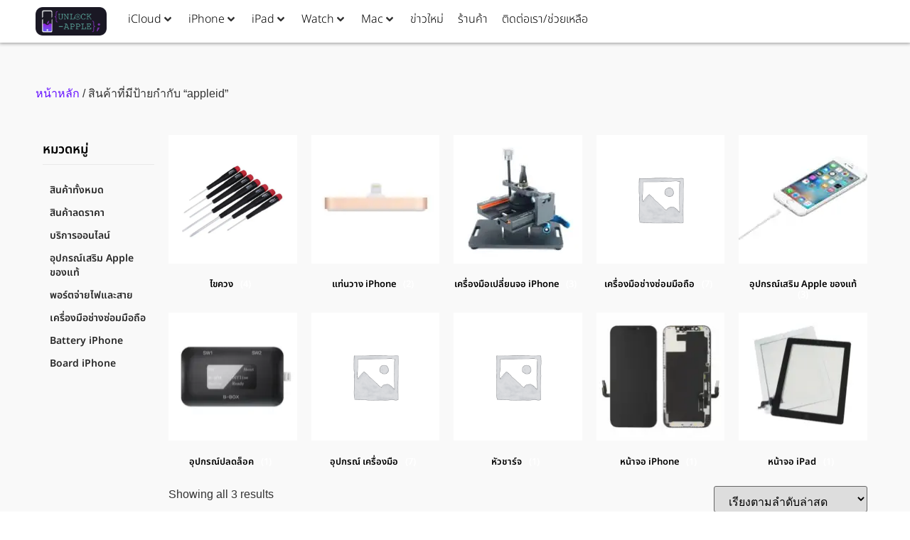

--- FILE ---
content_type: text/html; charset=UTF-8
request_url: https://unlock-apple.com/product-tag/appleid/
body_size: 20873
content:
<!doctype html>
<html lang="th" prefix="og: https://ogp.me/ns#">
<head>
	<meta charset="UTF-8">
	<meta name="viewport" content="width=device-width, initial-scale=1">
	<link rel="profile" href="https://gmpg.org/xfn/11">
		<style>img:is([sizes="auto" i], [sizes^="auto," i]) { contain-intrinsic-size: 3000px 1500px }</style>
	
<!-- Search Engine Optimization by Rank Math - https://rankmath.com/ -->
<title>appleid Archives | unlock-apple.com</title>
<meta name="robots" content="follow, index, max-snippet:-1, max-video-preview:-1, max-image-preview:large"/>
<link rel="canonical" href="https://unlock-apple.com/product-tag/appleid/" />
<meta property="og:locale" content="th_TH" />
<meta property="og:type" content="article" />
<meta property="og:title" content="appleid Archives | unlock-apple.com" />
<meta property="og:url" content="https://unlock-apple.com/product-tag/appleid/" />
<meta property="og:site_name" content="unlock-apple.com" />
<meta property="article:publisher" content="https://facebook.com/unlock.apple" />
<meta property="fb:app_id" content="409056509154266" />
<meta property="og:image" content="https://unlock-apple.com/wp-content/uploads/2019/08/unlock-apple-logo1.jpg" />
<meta property="og:image:secure_url" content="https://unlock-apple.com/wp-content/uploads/2019/08/unlock-apple-logo1.jpg" />
<meta property="og:image:width" content="1200" />
<meta property="og:image:height" content="630" />
<meta property="og:image:type" content="image/jpeg" />
<meta name="twitter:card" content="summary_large_image" />
<meta name="twitter:title" content="appleid Archives | unlock-apple.com" />
<meta name="twitter:site" content="@unlockapple99" />
<meta name="twitter:image" content="https://unlock-apple.com/wp-content/uploads/2019/08/unlock-apple-logo1.jpg" />
<meta name="twitter:label1" content="สินค้า" />
<meta name="twitter:data1" content="3" />
<script type="application/ld+json" class="rank-math-schema">{"@context":"https://schema.org","@graph":[{"@type":"Organization","@id":"https://unlock-apple.com/#organization","name":"unlock-apple.com","sameAs":["https://facebook.com/unlock.apple","https://twitter.com/unlockapple99"]},{"@type":"WebSite","@id":"https://unlock-apple.com/#website","url":"https://unlock-apple.com","name":"unlock-apple.com","publisher":{"@id":"https://unlock-apple.com/#organization"},"inLanguage":"th"},{"@type":"CollectionPage","@id":"https://unlock-apple.com/product-tag/appleid/#webpage","url":"https://unlock-apple.com/product-tag/appleid/","name":"appleid Archives | unlock-apple.com","isPartOf":{"@id":"https://unlock-apple.com/#website"},"inLanguage":"th"}]}</script>
<!-- /Rank Math WordPress SEO plugin -->

<link rel='dns-prefetch' href='//b1887234.smushcdn.com' />
<link rel="alternate" type="application/rss+xml" title="unlock-apple.com &raquo; ฟีด" href="https://unlock-apple.com/feed/" />
<link rel="alternate" type="application/rss+xml" title="unlock-apple.com &raquo; ฟีดความเห็น" href="https://unlock-apple.com/comments/feed/" />
<link rel="alternate" type="application/rss+xml" title="ฟีด unlock-apple.com &raquo; appleid ป้ายกำกับ" href="https://unlock-apple.com/product-tag/appleid/feed/" />
		<style>
			.lazyload,
			.lazyloading {
				max-width: 100%;
			}
		</style>
		<script>
window._wpemojiSettings = {"baseUrl":"https:\/\/s.w.org\/images\/core\/emoji\/16.0.1\/72x72\/","ext":".png","svgUrl":"https:\/\/s.w.org\/images\/core\/emoji\/16.0.1\/svg\/","svgExt":".svg","source":{"concatemoji":"https:\/\/unlock-apple.com\/wp-includes\/js\/wp-emoji-release.min.js?ver=8e1eb19b025dacebf60c78e89fab2bf2"}};
/*! This file is auto-generated */
!function(s,n){var o,i,e;function c(e){try{var t={supportTests:e,timestamp:(new Date).valueOf()};sessionStorage.setItem(o,JSON.stringify(t))}catch(e){}}function p(e,t,n){e.clearRect(0,0,e.canvas.width,e.canvas.height),e.fillText(t,0,0);var t=new Uint32Array(e.getImageData(0,0,e.canvas.width,e.canvas.height).data),a=(e.clearRect(0,0,e.canvas.width,e.canvas.height),e.fillText(n,0,0),new Uint32Array(e.getImageData(0,0,e.canvas.width,e.canvas.height).data));return t.every(function(e,t){return e===a[t]})}function u(e,t){e.clearRect(0,0,e.canvas.width,e.canvas.height),e.fillText(t,0,0);for(var n=e.getImageData(16,16,1,1),a=0;a<n.data.length;a++)if(0!==n.data[a])return!1;return!0}function f(e,t,n,a){switch(t){case"flag":return n(e,"\ud83c\udff3\ufe0f\u200d\u26a7\ufe0f","\ud83c\udff3\ufe0f\u200b\u26a7\ufe0f")?!1:!n(e,"\ud83c\udde8\ud83c\uddf6","\ud83c\udde8\u200b\ud83c\uddf6")&&!n(e,"\ud83c\udff4\udb40\udc67\udb40\udc62\udb40\udc65\udb40\udc6e\udb40\udc67\udb40\udc7f","\ud83c\udff4\u200b\udb40\udc67\u200b\udb40\udc62\u200b\udb40\udc65\u200b\udb40\udc6e\u200b\udb40\udc67\u200b\udb40\udc7f");case"emoji":return!a(e,"\ud83e\udedf")}return!1}function g(e,t,n,a){var r="undefined"!=typeof WorkerGlobalScope&&self instanceof WorkerGlobalScope?new OffscreenCanvas(300,150):s.createElement("canvas"),o=r.getContext("2d",{willReadFrequently:!0}),i=(o.textBaseline="top",o.font="600 32px Arial",{});return e.forEach(function(e){i[e]=t(o,e,n,a)}),i}function t(e){var t=s.createElement("script");t.src=e,t.defer=!0,s.head.appendChild(t)}"undefined"!=typeof Promise&&(o="wpEmojiSettingsSupports",i=["flag","emoji"],n.supports={everything:!0,everythingExceptFlag:!0},e=new Promise(function(e){s.addEventListener("DOMContentLoaded",e,{once:!0})}),new Promise(function(t){var n=function(){try{var e=JSON.parse(sessionStorage.getItem(o));if("object"==typeof e&&"number"==typeof e.timestamp&&(new Date).valueOf()<e.timestamp+604800&&"object"==typeof e.supportTests)return e.supportTests}catch(e){}return null}();if(!n){if("undefined"!=typeof Worker&&"undefined"!=typeof OffscreenCanvas&&"undefined"!=typeof URL&&URL.createObjectURL&&"undefined"!=typeof Blob)try{var e="postMessage("+g.toString()+"("+[JSON.stringify(i),f.toString(),p.toString(),u.toString()].join(",")+"));",a=new Blob([e],{type:"text/javascript"}),r=new Worker(URL.createObjectURL(a),{name:"wpTestEmojiSupports"});return void(r.onmessage=function(e){c(n=e.data),r.terminate(),t(n)})}catch(e){}c(n=g(i,f,p,u))}t(n)}).then(function(e){for(var t in e)n.supports[t]=e[t],n.supports.everything=n.supports.everything&&n.supports[t],"flag"!==t&&(n.supports.everythingExceptFlag=n.supports.everythingExceptFlag&&n.supports[t]);n.supports.everythingExceptFlag=n.supports.everythingExceptFlag&&!n.supports.flag,n.DOMReady=!1,n.readyCallback=function(){n.DOMReady=!0}}).then(function(){return e}).then(function(){var e;n.supports.everything||(n.readyCallback(),(e=n.source||{}).concatemoji?t(e.concatemoji):e.wpemoji&&e.twemoji&&(t(e.twemoji),t(e.wpemoji)))}))}((window,document),window._wpemojiSettings);
</script>
<link rel='stylesheet' id='hello-elementor-theme-style-css' href='https://unlock-apple.com/wp-content/themes/hello-elementor/assets/css/theme.css?ver=3.4.5' media='all' />
<link rel='stylesheet' id='jet-menu-hello-css' href='https://unlock-apple.com/wp-content/plugins/jet-menu/integration/themes/hello-elementor/assets/css/style.css?ver=2.4.17' media='all' />
<style id='wp-emoji-styles-inline-css'>

	img.wp-smiley, img.emoji {
		display: inline !important;
		border: none !important;
		box-shadow: none !important;
		height: 1em !important;
		width: 1em !important;
		margin: 0 0.07em !important;
		vertical-align: -0.1em !important;
		background: none !important;
		padding: 0 !important;
	}
</style>
<link rel='stylesheet' id='wp-block-library-css' href='https://unlock-apple.com/wp-includes/css/dist/block-library/style.min.css?ver=8e1eb19b025dacebf60c78e89fab2bf2' media='all' />
<style id='global-styles-inline-css'>
:root{--wp--preset--aspect-ratio--square: 1;--wp--preset--aspect-ratio--4-3: 4/3;--wp--preset--aspect-ratio--3-4: 3/4;--wp--preset--aspect-ratio--3-2: 3/2;--wp--preset--aspect-ratio--2-3: 2/3;--wp--preset--aspect-ratio--16-9: 16/9;--wp--preset--aspect-ratio--9-16: 9/16;--wp--preset--color--black: #000000;--wp--preset--color--cyan-bluish-gray: #abb8c3;--wp--preset--color--white: #ffffff;--wp--preset--color--pale-pink: #f78da7;--wp--preset--color--vivid-red: #cf2e2e;--wp--preset--color--luminous-vivid-orange: #ff6900;--wp--preset--color--luminous-vivid-amber: #fcb900;--wp--preset--color--light-green-cyan: #7bdcb5;--wp--preset--color--vivid-green-cyan: #00d084;--wp--preset--color--pale-cyan-blue: #8ed1fc;--wp--preset--color--vivid-cyan-blue: #0693e3;--wp--preset--color--vivid-purple: #9b51e0;--wp--preset--gradient--vivid-cyan-blue-to-vivid-purple: linear-gradient(135deg,rgba(6,147,227,1) 0%,rgb(155,81,224) 100%);--wp--preset--gradient--light-green-cyan-to-vivid-green-cyan: linear-gradient(135deg,rgb(122,220,180) 0%,rgb(0,208,130) 100%);--wp--preset--gradient--luminous-vivid-amber-to-luminous-vivid-orange: linear-gradient(135deg,rgba(252,185,0,1) 0%,rgba(255,105,0,1) 100%);--wp--preset--gradient--luminous-vivid-orange-to-vivid-red: linear-gradient(135deg,rgba(255,105,0,1) 0%,rgb(207,46,46) 100%);--wp--preset--gradient--very-light-gray-to-cyan-bluish-gray: linear-gradient(135deg,rgb(238,238,238) 0%,rgb(169,184,195) 100%);--wp--preset--gradient--cool-to-warm-spectrum: linear-gradient(135deg,rgb(74,234,220) 0%,rgb(151,120,209) 20%,rgb(207,42,186) 40%,rgb(238,44,130) 60%,rgb(251,105,98) 80%,rgb(254,248,76) 100%);--wp--preset--gradient--blush-light-purple: linear-gradient(135deg,rgb(255,206,236) 0%,rgb(152,150,240) 100%);--wp--preset--gradient--blush-bordeaux: linear-gradient(135deg,rgb(254,205,165) 0%,rgb(254,45,45) 50%,rgb(107,0,62) 100%);--wp--preset--gradient--luminous-dusk: linear-gradient(135deg,rgb(255,203,112) 0%,rgb(199,81,192) 50%,rgb(65,88,208) 100%);--wp--preset--gradient--pale-ocean: linear-gradient(135deg,rgb(255,245,203) 0%,rgb(182,227,212) 50%,rgb(51,167,181) 100%);--wp--preset--gradient--electric-grass: linear-gradient(135deg,rgb(202,248,128) 0%,rgb(113,206,126) 100%);--wp--preset--gradient--midnight: linear-gradient(135deg,rgb(2,3,129) 0%,rgb(40,116,252) 100%);--wp--preset--font-size--small: 13px;--wp--preset--font-size--medium: 20px;--wp--preset--font-size--large: 36px;--wp--preset--font-size--x-large: 42px;--wp--preset--spacing--20: 0.44rem;--wp--preset--spacing--30: 0.67rem;--wp--preset--spacing--40: 1rem;--wp--preset--spacing--50: 1.5rem;--wp--preset--spacing--60: 2.25rem;--wp--preset--spacing--70: 3.38rem;--wp--preset--spacing--80: 5.06rem;--wp--preset--shadow--natural: 6px 6px 9px rgba(0, 0, 0, 0.2);--wp--preset--shadow--deep: 12px 12px 50px rgba(0, 0, 0, 0.4);--wp--preset--shadow--sharp: 6px 6px 0px rgba(0, 0, 0, 0.2);--wp--preset--shadow--outlined: 6px 6px 0px -3px rgba(255, 255, 255, 1), 6px 6px rgba(0, 0, 0, 1);--wp--preset--shadow--crisp: 6px 6px 0px rgba(0, 0, 0, 1);}:root { --wp--style--global--content-size: 800px;--wp--style--global--wide-size: 1200px; }:where(body) { margin: 0; }.wp-site-blocks > .alignleft { float: left; margin-right: 2em; }.wp-site-blocks > .alignright { float: right; margin-left: 2em; }.wp-site-blocks > .aligncenter { justify-content: center; margin-left: auto; margin-right: auto; }:where(.wp-site-blocks) > * { margin-block-start: 24px; margin-block-end: 0; }:where(.wp-site-blocks) > :first-child { margin-block-start: 0; }:where(.wp-site-blocks) > :last-child { margin-block-end: 0; }:root { --wp--style--block-gap: 24px; }:root :where(.is-layout-flow) > :first-child{margin-block-start: 0;}:root :where(.is-layout-flow) > :last-child{margin-block-end: 0;}:root :where(.is-layout-flow) > *{margin-block-start: 24px;margin-block-end: 0;}:root :where(.is-layout-constrained) > :first-child{margin-block-start: 0;}:root :where(.is-layout-constrained) > :last-child{margin-block-end: 0;}:root :where(.is-layout-constrained) > *{margin-block-start: 24px;margin-block-end: 0;}:root :where(.is-layout-flex){gap: 24px;}:root :where(.is-layout-grid){gap: 24px;}.is-layout-flow > .alignleft{float: left;margin-inline-start: 0;margin-inline-end: 2em;}.is-layout-flow > .alignright{float: right;margin-inline-start: 2em;margin-inline-end: 0;}.is-layout-flow > .aligncenter{margin-left: auto !important;margin-right: auto !important;}.is-layout-constrained > .alignleft{float: left;margin-inline-start: 0;margin-inline-end: 2em;}.is-layout-constrained > .alignright{float: right;margin-inline-start: 2em;margin-inline-end: 0;}.is-layout-constrained > .aligncenter{margin-left: auto !important;margin-right: auto !important;}.is-layout-constrained > :where(:not(.alignleft):not(.alignright):not(.alignfull)){max-width: var(--wp--style--global--content-size);margin-left: auto !important;margin-right: auto !important;}.is-layout-constrained > .alignwide{max-width: var(--wp--style--global--wide-size);}body .is-layout-flex{display: flex;}.is-layout-flex{flex-wrap: wrap;align-items: center;}.is-layout-flex > :is(*, div){margin: 0;}body .is-layout-grid{display: grid;}.is-layout-grid > :is(*, div){margin: 0;}body{padding-top: 0px;padding-right: 0px;padding-bottom: 0px;padding-left: 0px;}a:where(:not(.wp-element-button)){text-decoration: underline;}:root :where(.wp-element-button, .wp-block-button__link){background-color: #32373c;border-width: 0;color: #fff;font-family: inherit;font-size: inherit;line-height: inherit;padding: calc(0.667em + 2px) calc(1.333em + 2px);text-decoration: none;}.has-black-color{color: var(--wp--preset--color--black) !important;}.has-cyan-bluish-gray-color{color: var(--wp--preset--color--cyan-bluish-gray) !important;}.has-white-color{color: var(--wp--preset--color--white) !important;}.has-pale-pink-color{color: var(--wp--preset--color--pale-pink) !important;}.has-vivid-red-color{color: var(--wp--preset--color--vivid-red) !important;}.has-luminous-vivid-orange-color{color: var(--wp--preset--color--luminous-vivid-orange) !important;}.has-luminous-vivid-amber-color{color: var(--wp--preset--color--luminous-vivid-amber) !important;}.has-light-green-cyan-color{color: var(--wp--preset--color--light-green-cyan) !important;}.has-vivid-green-cyan-color{color: var(--wp--preset--color--vivid-green-cyan) !important;}.has-pale-cyan-blue-color{color: var(--wp--preset--color--pale-cyan-blue) !important;}.has-vivid-cyan-blue-color{color: var(--wp--preset--color--vivid-cyan-blue) !important;}.has-vivid-purple-color{color: var(--wp--preset--color--vivid-purple) !important;}.has-black-background-color{background-color: var(--wp--preset--color--black) !important;}.has-cyan-bluish-gray-background-color{background-color: var(--wp--preset--color--cyan-bluish-gray) !important;}.has-white-background-color{background-color: var(--wp--preset--color--white) !important;}.has-pale-pink-background-color{background-color: var(--wp--preset--color--pale-pink) !important;}.has-vivid-red-background-color{background-color: var(--wp--preset--color--vivid-red) !important;}.has-luminous-vivid-orange-background-color{background-color: var(--wp--preset--color--luminous-vivid-orange) !important;}.has-luminous-vivid-amber-background-color{background-color: var(--wp--preset--color--luminous-vivid-amber) !important;}.has-light-green-cyan-background-color{background-color: var(--wp--preset--color--light-green-cyan) !important;}.has-vivid-green-cyan-background-color{background-color: var(--wp--preset--color--vivid-green-cyan) !important;}.has-pale-cyan-blue-background-color{background-color: var(--wp--preset--color--pale-cyan-blue) !important;}.has-vivid-cyan-blue-background-color{background-color: var(--wp--preset--color--vivid-cyan-blue) !important;}.has-vivid-purple-background-color{background-color: var(--wp--preset--color--vivid-purple) !important;}.has-black-border-color{border-color: var(--wp--preset--color--black) !important;}.has-cyan-bluish-gray-border-color{border-color: var(--wp--preset--color--cyan-bluish-gray) !important;}.has-white-border-color{border-color: var(--wp--preset--color--white) !important;}.has-pale-pink-border-color{border-color: var(--wp--preset--color--pale-pink) !important;}.has-vivid-red-border-color{border-color: var(--wp--preset--color--vivid-red) !important;}.has-luminous-vivid-orange-border-color{border-color: var(--wp--preset--color--luminous-vivid-orange) !important;}.has-luminous-vivid-amber-border-color{border-color: var(--wp--preset--color--luminous-vivid-amber) !important;}.has-light-green-cyan-border-color{border-color: var(--wp--preset--color--light-green-cyan) !important;}.has-vivid-green-cyan-border-color{border-color: var(--wp--preset--color--vivid-green-cyan) !important;}.has-pale-cyan-blue-border-color{border-color: var(--wp--preset--color--pale-cyan-blue) !important;}.has-vivid-cyan-blue-border-color{border-color: var(--wp--preset--color--vivid-cyan-blue) !important;}.has-vivid-purple-border-color{border-color: var(--wp--preset--color--vivid-purple) !important;}.has-vivid-cyan-blue-to-vivid-purple-gradient-background{background: var(--wp--preset--gradient--vivid-cyan-blue-to-vivid-purple) !important;}.has-light-green-cyan-to-vivid-green-cyan-gradient-background{background: var(--wp--preset--gradient--light-green-cyan-to-vivid-green-cyan) !important;}.has-luminous-vivid-amber-to-luminous-vivid-orange-gradient-background{background: var(--wp--preset--gradient--luminous-vivid-amber-to-luminous-vivid-orange) !important;}.has-luminous-vivid-orange-to-vivid-red-gradient-background{background: var(--wp--preset--gradient--luminous-vivid-orange-to-vivid-red) !important;}.has-very-light-gray-to-cyan-bluish-gray-gradient-background{background: var(--wp--preset--gradient--very-light-gray-to-cyan-bluish-gray) !important;}.has-cool-to-warm-spectrum-gradient-background{background: var(--wp--preset--gradient--cool-to-warm-spectrum) !important;}.has-blush-light-purple-gradient-background{background: var(--wp--preset--gradient--blush-light-purple) !important;}.has-blush-bordeaux-gradient-background{background: var(--wp--preset--gradient--blush-bordeaux) !important;}.has-luminous-dusk-gradient-background{background: var(--wp--preset--gradient--luminous-dusk) !important;}.has-pale-ocean-gradient-background{background: var(--wp--preset--gradient--pale-ocean) !important;}.has-electric-grass-gradient-background{background: var(--wp--preset--gradient--electric-grass) !important;}.has-midnight-gradient-background{background: var(--wp--preset--gradient--midnight) !important;}.has-small-font-size{font-size: var(--wp--preset--font-size--small) !important;}.has-medium-font-size{font-size: var(--wp--preset--font-size--medium) !important;}.has-large-font-size{font-size: var(--wp--preset--font-size--large) !important;}.has-x-large-font-size{font-size: var(--wp--preset--font-size--x-large) !important;}
:root :where(.wp-block-pullquote){font-size: 1.5em;line-height: 1.6;}
</style>
<link rel='stylesheet' id='woocommerce-layout-css' href='https://unlock-apple.com/wp-content/plugins/woocommerce/assets/css/woocommerce-layout.css?ver=10.3.4' media='all' />
<link rel='stylesheet' id='woocommerce-smallscreen-css' href='https://unlock-apple.com/wp-content/plugins/woocommerce/assets/css/woocommerce-smallscreen.css?ver=10.3.4' media='only screen and (max-width: 768px)' />
<link rel='stylesheet' id='woocommerce-general-css' href='https://unlock-apple.com/wp-content/plugins/woocommerce/assets/css/woocommerce.css?ver=10.3.4' media='all' />
<style id='woocommerce-inline-inline-css'>
.woocommerce form .form-row .required { visibility: visible; }
</style>
<link rel='stylesheet' id='dalt-general-css' href='https://unlock-apple.com/wp-content/plugins/league-table/public/assets/css/general-min.css?ver=2.06' media='all' />
<link rel='stylesheet' id='brands-styles-css' href='https://unlock-apple.com/wp-content/plugins/woocommerce/assets/css/brands.css?ver=10.3.4' media='all' />
<link rel='stylesheet' id='hello-elementor-css' href='https://unlock-apple.com/wp-content/themes/hello-elementor/assets/css/reset.css?ver=3.4.5' media='all' />
<link rel='stylesheet' id='hello-elementor-header-footer-css' href='https://unlock-apple.com/wp-content/themes/hello-elementor/assets/css/header-footer.css?ver=3.4.5' media='all' />
<link rel='stylesheet' id='jet-menu-public-styles-css' href='https://unlock-apple.com/wp-content/plugins/jet-menu/assets/public/css/public.css?ver=2.4.17' media='all' />
<link rel='stylesheet' id='elementor-frontend-css' href='https://unlock-apple.com/wp-content/plugins/elementor/assets/css/frontend.min.css?ver=3.33.0' media='all' />
<link rel='stylesheet' id='widget-image-css' href='https://unlock-apple.com/wp-content/plugins/elementor/assets/css/widget-image.min.css?ver=3.33.0' media='all' />
<link rel='stylesheet' id='e-sticky-css' href='https://unlock-apple.com/wp-content/plugins/elementor-pro/assets/css/modules/sticky.min.css?ver=3.33.0' media='all' />
<link rel='stylesheet' id='widget-heading-css' href='https://unlock-apple.com/wp-content/plugins/elementor/assets/css/widget-heading.min.css?ver=3.33.0' media='all' />
<link rel='stylesheet' id='widget-nav-menu-css' href='https://unlock-apple.com/wp-content/plugins/elementor-pro/assets/css/widget-nav-menu.min.css?ver=3.33.0' media='all' />
<link rel='stylesheet' id='widget-woocommerce-products-css' href='https://unlock-apple.com/wp-content/plugins/elementor-pro/assets/css/widget-woocommerce-products.min.css?ver=3.33.0' media='all' />
<link rel='stylesheet' id='widget-woocommerce-categories-css' href='https://unlock-apple.com/wp-content/plugins/elementor-pro/assets/css/widget-woocommerce-categories.min.css?ver=3.33.0' media='all' />
<link rel='stylesheet' id='widget-woocommerce-products-archive-css' href='https://unlock-apple.com/wp-content/plugins/elementor-pro/assets/css/widget-woocommerce-products-archive.min.css?ver=3.33.0' media='all' />
<link rel='stylesheet' id='elementor-post-19074-css' href='https://unlock-apple.com/wp-content/uploads/elementor/css/post-19074.css?ver=1762827611' media='all' />
<link rel='stylesheet' id='elementor-post-24087-css' href='https://unlock-apple.com/wp-content/uploads/elementor/css/post-24087.css?ver=1762827611' media='all' />
<link rel='stylesheet' id='elementor-post-19163-css' href='https://unlock-apple.com/wp-content/uploads/elementor/css/post-19163.css?ver=1762827611' media='all' />
<link rel='stylesheet' id='elementor-post-20692-css' href='https://unlock-apple.com/wp-content/uploads/elementor/css/post-20692.css?ver=1762828195' media='all' />
<link rel='stylesheet' id='hello-elementor-child-style-css' href='https://unlock-apple.com/wp-content/themes/hello-theme-child-master/style.css?ver=1.0.0' media='all' />
<script src="https://unlock-apple.com/wp-includes/js/jquery/jquery.min.js?ver=3.7.1" id="jquery-core-js"></script>
<script src="https://unlock-apple.com/wp-includes/js/jquery/jquery-migrate.min.js?ver=3.4.1" id="jquery-migrate-js"></script>
<script src="https://unlock-apple.com/wp-content/plugins/woocommerce/assets/js/jquery-blockui/jquery.blockUI.min.js?ver=2.7.0-wc.10.3.4" id="wc-jquery-blockui-js" defer data-wp-strategy="defer"></script>
<script id="wc-add-to-cart-js-extra">
var wc_add_to_cart_params = {"ajax_url":"\/wp-admin\/admin-ajax.php","wc_ajax_url":"\/?wc-ajax=%%endpoint%%","i18n_view_cart":"\u0e14\u0e39\u0e15\u0e30\u0e01\u0e23\u0e49\u0e32\u0e2a\u0e34\u0e19\u0e04\u0e49\u0e32","cart_url":"https:\/\/unlock-apple.com\/cart\/","is_cart":"","cart_redirect_after_add":"yes"};
</script>
<script src="https://unlock-apple.com/wp-content/plugins/woocommerce/assets/js/frontend/add-to-cart.min.js?ver=10.3.4" id="wc-add-to-cart-js" defer data-wp-strategy="defer"></script>
<script src="https://unlock-apple.com/wp-content/plugins/woocommerce/assets/js/js-cookie/js.cookie.min.js?ver=2.1.4-wc.10.3.4" id="wc-js-cookie-js" defer data-wp-strategy="defer"></script>
<script id="woocommerce-js-extra">
var woocommerce_params = {"ajax_url":"\/wp-admin\/admin-ajax.php","wc_ajax_url":"\/?wc-ajax=%%endpoint%%","i18n_password_show":"Show password","i18n_password_hide":"Hide password"};
</script>
<script src="https://unlock-apple.com/wp-content/plugins/woocommerce/assets/js/frontend/woocommerce.min.js?ver=10.3.4" id="woocommerce-js" defer data-wp-strategy="defer"></script>
<link rel="https://api.w.org/" href="https://unlock-apple.com/wp-json/" /><link rel="alternate" title="JSON" type="application/json" href="https://unlock-apple.com/wp-json/wp/v2/product_tag/829" /><link rel="EditURI" type="application/rsd+xml" title="RSD" href="https://unlock-apple.com/xmlrpc.php?rsd" />
<link href="https://fonts.googleapis.com/css?family=Open+Sans&#038;subset=cyrillic,cyrillic-ext,greek,greek-ext,latin-ext,vietnamese" rel="stylesheet">		<script>
			document.documentElement.className = document.documentElement.className.replace('no-js', 'js');
		</script>
				<style>
			.no-js img.lazyload {
				display: none;
			}

			figure.wp-block-image img.lazyloading {
				min-width: 150px;
			}

			.lazyload,
			.lazyloading {
				--smush-placeholder-width: 100px;
				--smush-placeholder-aspect-ratio: 1/1;
				width: var(--smush-image-width, var(--smush-placeholder-width)) !important;
				aspect-ratio: var(--smush-image-aspect-ratio, var(--smush-placeholder-aspect-ratio)) !important;
			}

						.lazyload, .lazyloading {
				opacity: 0;
			}

			.lazyloaded {
				opacity: 1;
				transition: opacity 400ms;
				transition-delay: 0ms;
			}

					</style>
			<noscript><style>.woocommerce-product-gallery{ opacity: 1 !important; }</style></noscript>
	<meta name="generator" content="Elementor 3.33.0; features: e_font_icon_svg, additional_custom_breakpoints; settings: css_print_method-external, google_font-disabled, font_display-auto">
<meta property="fb:app_id" content="409056509154266" />			<style>
				.e-con.e-parent:nth-of-type(n+4):not(.e-lazyloaded):not(.e-no-lazyload),
				.e-con.e-parent:nth-of-type(n+4):not(.e-lazyloaded):not(.e-no-lazyload) * {
					background-image: none !important;
				}
				@media screen and (max-height: 1024px) {
					.e-con.e-parent:nth-of-type(n+3):not(.e-lazyloaded):not(.e-no-lazyload),
					.e-con.e-parent:nth-of-type(n+3):not(.e-lazyloaded):not(.e-no-lazyload) * {
						background-image: none !important;
					}
				}
				@media screen and (max-height: 640px) {
					.e-con.e-parent:nth-of-type(n+2):not(.e-lazyloaded):not(.e-no-lazyload),
					.e-con.e-parent:nth-of-type(n+2):not(.e-lazyloaded):not(.e-no-lazyload) * {
						background-image: none !important;
					}
				}
			</style>
			<script id="google_gtagjs" src="https://www.googletagmanager.com/gtag/js?id=G-DCPBVT5577" async></script>
<script id="google_gtagjs-inline">
window.dataLayer = window.dataLayer || [];function gtag(){dataLayer.push(arguments);}gtag('js', new Date());gtag('config', 'G-DCPBVT5577', {} );
</script>
<link rel="icon" href="https://b1887234.smushcdn.com/1887234/wp-content/uploads/2020/07/cropped-ifixservicethปลดล็อคicloud-32x32.png?lossy=1&strip=1&webp=1" sizes="32x32" />
<link rel="icon" href="https://b1887234.smushcdn.com/1887234/wp-content/uploads/2020/07/cropped-ifixservicethปลดล็อคicloud-192x192.png?lossy=1&strip=1&webp=1" sizes="192x192" />
<link rel="apple-touch-icon" href="https://b1887234.smushcdn.com/1887234/wp-content/uploads/2020/07/cropped-ifixservicethปลดล็อคicloud-180x180.png?lossy=1&strip=1&webp=1" />
<meta name="msapplication-TileImage" content="https://unlock-apple.com/wp-content/uploads/2020/07/cropped-ifixservicethปลดล็อคicloud-270x270.png" />
		<style id="wp-custom-css">
			mark{
 color:white;
 background-color:#7E2BF4;
 padding:0.3em 0.5em;
 border-radius: 5px;

}
.borderapple{
	background-color:#f9f9f9;
	padding:50px 50px 50px 50px;
	margin:50px 0px 50px 0px;
	border-radius: 5px;
}
.pdapple{padding:0px 0px 50px 0px;
}		</style>
		</head>
<body data-rsssl=1 class="archive tax-product_tag term-appleid term-829 wp-custom-logo wp-embed-responsive wp-theme-hello-elementor wp-child-theme-hello-theme-child-master theme-hello-elementor woocommerce woocommerce-page woocommerce-no-js hello-elementor-default jet-mega-menu-location elementor-page-20692 elementor-default elementor-template-full-width elementor-kit-19074">


<a class="skip-link screen-reader-text" href="#content">Skip to content</a>

		<header data-elementor-type="header" data-elementor-id="24087" class="elementor elementor-24087 elementor-location-header" data-elementor-post-type="elementor_library">
					<section class="elementor-section elementor-top-section elementor-element elementor-element-e1fbe87 elementor-section-boxed elementor-section-height-default elementor-section-height-default" data-id="e1fbe87" data-element_type="section" data-settings="{&quot;background_background&quot;:&quot;classic&quot;,&quot;sticky&quot;:&quot;top&quot;,&quot;sticky_on&quot;:[&quot;desktop&quot;,&quot;tablet&quot;,&quot;mobile&quot;],&quot;sticky_offset&quot;:0,&quot;sticky_effects_offset&quot;:0,&quot;sticky_anchor_link_offset&quot;:0}">
						<div class="elementor-container elementor-column-gap-default">
					<div class="elementor-column elementor-col-50 elementor-top-column elementor-element elementor-element-94cf474" data-id="94cf474" data-element_type="column">
			<div class="elementor-widget-wrap elementor-element-populated">
						<div class="elementor-element elementor-element-9762d7a elementor-widget-mobile__width-initial elementor-widget elementor-widget-theme-site-logo elementor-widget-image" data-id="9762d7a" data-element_type="widget" data-widget_type="theme-site-logo.default">
				<div class="elementor-widget-container">
											<a href="https://unlock-apple.com">
			<img width="300" height="120" data-src="https://b1887234.smushcdn.com/1887234/wp-content/uploads/2022/02/unlock-apple-logo.png?lossy=1&strip=1&webp=1" class="attachment-full size-full wp-image-21467 lazyload" alt="" data-srcset="https://b1887234.smushcdn.com/1887234/wp-content/uploads/2022/02/unlock-apple-logo.png?lossy=1&amp;strip=1&amp;webp=1 300w, https://b1887234.smushcdn.com/1887234/wp-content/uploads/2022/02/unlock-apple-logo.png?size=160x64&amp;lossy=1&amp;strip=1&amp;webp=1 160w" data-sizes="auto" src="[data-uri]" style="--smush-placeholder-width: 300px; --smush-placeholder-aspect-ratio: 300/120;" data-original-sizes="(max-width: 300px) 100vw, 300px" />				</a>
											</div>
				</div>
					</div>
		</div>
				<div class="elementor-column elementor-col-50 elementor-top-column elementor-element elementor-element-dd31513" data-id="dd31513" data-element_type="column">
			<div class="elementor-widget-wrap elementor-element-populated">
						<div class="elementor-element elementor-element-f6382bd elementor-widget elementor-widget-jet-mega-menu" data-id="f6382bd" data-element_type="widget" data-widget_type="jet-mega-menu.default">
				<div class="elementor-widget-container">
					<div class="jet-mega-menu jet-mega-menu--layout-horizontal jet-mega-menu--sub-position-right jet-mega-menu--dropdown-layout-default jet-mega-menu--dropdown-position-right jet-mega-menu--animation-fade jet-mega-menu--location-elementor    jet-mega-menu--fill-svg-icons" data-settings='{"menuId":"1190","menuUniqId":"6974152dcba3f","rollUp":false,"megaAjaxLoad":false,"layout":"horizontal","subEvent":"hover","subCloseBehavior":"mouseleave","mouseLeaveDelay":500,"subTrigger":"item","subPosition":"right","megaWidthType":"selector","megaWidthSelector":"elementor-section-wrap","breakpoint":768,"signatures":{"template_24095":{"id":24095,"signature":"aa653ecc7ba06d2dae194ab848477780"}}}'><div class="jet-mega-menu-toggle" role="button" tabindex="0" aria-label="Open/Close Menu"><div class="jet-mega-menu-toggle-icon jet-mega-menu-toggle-icon--default-state"><svg class="e-font-icon-svg e-fas-bars" viewBox="0 0 448 512" xmlns="http://www.w3.org/2000/svg"><path d="M16 132h416c8.837 0 16-7.163 16-16V76c0-8.837-7.163-16-16-16H16C7.163 60 0 67.163 0 76v40c0 8.837 7.163 16 16 16zm0 160h416c8.837 0 16-7.163 16-16v-40c0-8.837-7.163-16-16-16H16c-8.837 0-16 7.163-16 16v40c0 8.837 7.163 16 16 16zm0 160h416c8.837 0 16-7.163 16-16v-40c0-8.837-7.163-16-16-16H16c-8.837 0-16 7.163-16 16v40c0 8.837 7.163 16 16 16z"></path></svg></div><div class="jet-mega-menu-toggle-icon jet-mega-menu-toggle-icon--opened-state"><svg class="e-font-icon-svg e-fas-times" viewBox="0 0 352 512" xmlns="http://www.w3.org/2000/svg"><path d="M242.72 256l100.07-100.07c12.28-12.28 12.28-32.19 0-44.48l-22.24-22.24c-12.28-12.28-32.19-12.28-44.48 0L176 189.28 75.93 89.21c-12.28-12.28-32.19-12.28-44.48 0L9.21 111.45c-12.28 12.28-12.28 32.19 0 44.48L109.28 256 9.21 356.07c-12.28 12.28-12.28 32.19 0 44.48l22.24 22.24c12.28 12.28 32.2 12.28 44.48 0L176 322.72l100.07 100.07c12.28 12.28 32.2 12.28 44.48 0l22.24-22.24c12.28-12.28 12.28-32.19 0-44.48L242.72 256z"></path></svg></div></div><nav class="jet-mega-menu-container" aria-label="Main nav"><ul class="jet-mega-menu-list"><li id="jet-mega-menu-item-24092" class="jet-mega-menu-item jet-mega-menu-item-type-custom jet-mega-menu-item-object-custom jet-mega-menu-item--mega jet-mega-menu-item-has-children jet-mega-menu-item--top-level jet-mega-menu-item-24092"><div class="jet-mega-menu-item__inner" role="button" tabindex="0" aria-haspopup="true" aria-expanded="false" aria-label="iCloud"><a href="#" class="jet-mega-menu-item__link jet-mega-menu-item__link--top-level"><div class="jet-mega-menu-item__title"><div class="jet-mega-menu-item__label">iCloud</div></div></a><div class="jet-mega-menu-item__dropdown"><svg class="e-font-icon-svg e-fas-angle-down" viewBox="0 0 320 512" xmlns="http://www.w3.org/2000/svg"><path d="M143 352.3L7 216.3c-9.4-9.4-9.4-24.6 0-33.9l22.6-22.6c9.4-9.4 24.6-9.4 33.9 0l96.4 96.4 96.4-96.4c9.4-9.4 24.6-9.4 33.9 0l22.6 22.6c9.4 9.4 9.4 24.6 0 33.9l-136 136c-9.2 9.4-24.4 9.4-33.8 0z"></path></svg></div></div><div class="jet-mega-menu-mega-container" data-template-id="24095" data-template-content="elementor" data-position="default"><div class="jet-mega-menu-mega-container__inner"><style>.elementor-24095 .elementor-element.elementor-element-c2472cc:not(.elementor-motion-effects-element-type-background), .elementor-24095 .elementor-element.elementor-element-c2472cc > .elementor-motion-effects-container > .elementor-motion-effects-layer{background-color:#FFFFFF;}.elementor-24095 .elementor-element.elementor-element-c2472cc{border-style:solid;border-width:0px 0px 1px 0px;border-color:#525252;transition:background 0.3s, border 0.3s, border-radius 0.3s, box-shadow 0.3s;padding:10px 0px 10px 0px;}.elementor-24095 .elementor-element.elementor-element-c2472cc > .elementor-background-overlay{transition:background 0.3s, border-radius 0.3s, opacity 0.3s;}.elementor-24095 .elementor-element.elementor-element-3fed04f:not(.elementor-motion-effects-element-type-background) > .elementor-widget-wrap, .elementor-24095 .elementor-element.elementor-element-3fed04f > .elementor-widget-wrap > .elementor-motion-effects-container > .elementor-motion-effects-layer{background-image:url("https://b1887234.smushcdn.com/1887234/wp-content/uploads/2024/05/unlock-icloud.webp?lossy=1&strip=1&webp=1");background-repeat:no-repeat;background-size:cover;}.elementor-bc-flex-widget .elementor-24095 .elementor-element.elementor-element-3fed04f.elementor-column .elementor-widget-wrap{align-items:center;}.elementor-24095 .elementor-element.elementor-element-3fed04f.elementor-column.elementor-element[data-element_type="column"] > .elementor-widget-wrap.elementor-element-populated{align-content:center;align-items:center;}.elementor-24095 .elementor-element.elementor-element-3fed04f > .elementor-element-populated{transition:background 0.3s, border 0.3s, border-radius 0.3s, box-shadow 0.3s;}.elementor-24095 .elementor-element.elementor-element-3fed04f > .elementor-element-populated > .elementor-background-overlay{transition:background 0.3s, border-radius 0.3s, opacity 0.3s;}.elementor-24095 .elementor-element.elementor-element-70e66b0 > .elementor-element-populated{padding:20px 20px 20px 100px;}.elementor-widget-heading .elementor-heading-title{font-family:var( --e-global-typography-primary-font-family ), Sans-serif;font-weight:var( --e-global-typography-primary-font-weight );letter-spacing:var( --e-global-typography-primary-letter-spacing );color:var( --e-global-color-primary );}.elementor-widget-jet-custom-menu .jet-custom-nav > .jet-custom-nav__item > a{background-color:var( --e-global-color-text );}.elementor-widget-jet-custom-menu .jet-custom-nav > .jet-custom-nav__item > .jet-custom-nav__sub .jet-custom-nav__item > a{background-color:var( --e-global-color-secondary );}.elementor-widget-jet-custom-menu  .jet-custom-nav > .jet-custom-nav__item > a .jet-custom-item-label.top-level-label{font-family:var( --e-global-typography-accent-font-family ), Sans-serif;font-weight:var( --e-global-typography-accent-font-weight );}.elementor-widget-jet-custom-menu  .jet-custom-nav > .jet-custom-nav__item > a .jet-custom-item-desc.top-level-desc{font-family:var( --e-global-typography-accent-font-family ), Sans-serif;font-weight:var( --e-global-typography-accent-font-weight );}.elementor-widget-jet-custom-menu  .jet-custom-nav > .jet-custom-nav__item > .jet-custom-nav__sub .jet-custom-nav__item > a .jet-menu-link-text{font-family:var( --e-global-typography-primary-font-family ), Sans-serif;font-weight:var( --e-global-typography-primary-font-weight );letter-spacing:var( --e-global-typography-primary-letter-spacing );}.elementor-widget-jet-custom-menu  .jet-custom-nav > .jet-custom-nav__item > .jet-custom-nav__sub .jet-custom-nav__item > a .jet-custom-item-desc.sub-level-desc{font-family:var( --e-global-typography-accent-font-family ), Sans-serif;font-weight:var( --e-global-typography-accent-font-weight );}.elementor-widget-jet-custom-menu .jet-custom-nav > .jet-custom-nav__item > a .jet-menu-icon{color:var( --e-global-color-text );}.elementor-widget-jet-custom-menu .jet-custom-nav > .jet-custom-nav__item > .jet-custom-nav__sub a .jet-menu-icon{color:var( --e-global-color-text );}.elementor-widget-jet-custom-menu .jet-custom-nav > .jet-custom-nav__item > a .jet-menu-icon:before{color:var( --e-global-color-text );}.elementor-widget-jet-custom-menu .jet-custom-nav > .jet-custom-nav__item > .jet-custom-nav__sub a .jet-menu-icon:before{color:var( --e-global-color-text );}.elementor-widget-jet-custom-menu .jet-custom-nav > .jet-custom-nav__item.hover-state > a .jet-menu-icon{color:var( --e-global-color-text );}.elementor-widget-jet-custom-menu .jet-custom-nav > .jet-custom-nav__item > .jet-custom-nav__sub .jet-custom-nav__item.hover-state > a .jet-menu-icon{color:var( --e-global-color-text );}.elementor-widget-jet-custom-menu .jet-custom-nav > .jet-custom-nav__item.hover-state > a .jet-menu-icon:before{color:var( --e-global-color-text );}.elementor-widget-jet-custom-menu .jet-custom-nav > .jet-custom-nav__item > .jet-custom-nav__sub .jet-custom-nav__item.hover-state > a .jet-menu-icon:before{color:var( --e-global-color-text );}.elementor-widget-jet-custom-menu .jet-custom-nav > .jet-custom-nav__item > a .jet-menu-badge .jet-menu-badge__inner{color:var( --e-global-color-text );}.elementor-widget-jet-custom-menu .jet-custom-nav > .jet-custom-nav__item > .jet-custom-nav__sub a .jet-menu-badge .jet-menu-badge__inner{color:var( --e-global-color-text );}.elementor-widget-jet-custom-menu .jet-custom-nav > .jet-custom-nav__item > a .jet-menu-badge .jet-menu-badge__inner, .elementor-widget-jet-custom-menu .jet-custom-nav > .jet-custom-nav__item > .jet-custom-nav__sub a .jet-menu-badge .jet-menu-badge__inner{font-family:var( --e-global-typography-text-font-family ), Sans-serif;font-weight:var( --e-global-typography-text-font-weight );}.elementor-widget-jet-custom-menu .jet-custom-nav > .jet-custom-nav__item > a .jet-dropdown-arrow{color:var( --e-global-color-text );}.elementor-widget-jet-custom-menu .jet-custom-nav > .jet-custom-nav__item > .jet-custom-nav__sub a .jet-dropdown-arrow{color:var( --e-global-color-text );}.elementor-widget-jet-custom-menu .jet-custom-nav > .jet-custom-nav__item > a .jet-dropdown-arrow:before{color:var( --e-global-color-text );}.elementor-widget-jet-custom-menu .jet-custom-nav > .jet-custom-nav__item > .jet-custom-nav__sub a .jet-dropdown-arrow:before{color:var( --e-global-color-text );}.elementor-widget-jet-custom-menu .jet-custom-nav > .jet-custom-nav__item.hover-state > a .jet-dropdown-arrow{color:var( --e-global-color-text );}.elementor-widget-jet-custom-menu .jet-custom-nav > .jet-custom-nav__item > .jet-custom-nav__sub .jet-custom-nav__item.hover-state > a .jet-dropdown-arrow{color:var( --e-global-color-text );}.elementor-widget-jet-custom-menu .jet-custom-nav > .jet-custom-nav__item.hover-state > a .jet-dropdown-arrow:before{color:var( --e-global-color-text );}.elementor-widget-jet-custom-menu .jet-custom-nav > .jet-custom-nav__item > .jet-custom-nav__sub .jet-custom-nav__item.hover-state > a .jet-dropdown-arrow:before{color:var( --e-global-color-text );}.elementor-24095 .elementor-element.elementor-element-e67efd8 .jet-custom-nav > .jet-custom-nav__item > a{background-color:#20202000;}.elementor-24095 .elementor-element.elementor-element-e67efd8 .jet-custom-nav > .jet-custom-nav__item.hover-state > a{background-color:#F3F3F3CC;border-radius:10px 10px 10px 10px;}.elementor-24095 .elementor-element.elementor-element-e67efd8 .jet-custom-nav{width:200px;}.elementor-24095 .elementor-element.elementor-element-e67efd8 .jet-custom-nav > .jet-custom-nav__item > .jet-custom-nav__mega-sub{width:500px;}.elementor-24095 .elementor-element.elementor-element-e67efd8 .jet-custom-nav > .jet-custom-nav__item > .jet-custom-nav__sub{min-width:250px;}.elementor-24095 .elementor-element.elementor-element-e67efd8 .jet-custom-nav > .jet-custom-nav__item > .jet-custom-nav__sub .jet-custom-nav__sub{min-width:250px;}.elementor-24095 .elementor-element.elementor-element-e67efd8 .jet-custom-nav > .jet-custom-nav__item > a .jet-custom-item-label.top-level-label{color:#000000;}.elementor-24095 .elementor-element.elementor-element-e67efd8  .jet-custom-nav > .jet-custom-nav__item > a .jet-custom-item-label.top-level-label{font-family:"Noto Sans Thai semi bold", Sans-serif;font-size:14px;font-weight:500;line-height:15px;}.elementor-24095 .elementor-element.elementor-element-e67efd8 .jet-custom-nav > .jet-custom-nav__item > a .jet-custom-item-desc.top-level-desc{color:#363636;}.elementor-24095 .elementor-element.elementor-element-e67efd8 .jet-custom-nav > .jet-custom-nav__item > a .jet-menu-icon{color:#FFFFFF;width:10px;height:10px;margin:0px 10px 20px 0px;align-self:center;}.elementor-24095 .elementor-element.elementor-element-e67efd8 .jet-custom-nav > .jet-custom-nav__item > .jet-custom-nav__sub a .jet-menu-icon{color:#FFFFFF;width:10px;height:10px;margin:0px 10px 20px 0px;align-self:center;}.elementor-24095 .elementor-element.elementor-element-e67efd8 .jet-custom-nav > .jet-custom-nav__item > a .jet-menu-icon:before{color:#FFFFFF;font-size:10px;}.elementor-24095 .elementor-element.elementor-element-e67efd8 .jet-custom-nav > .jet-custom-nav__item > .jet-custom-nav__sub a .jet-menu-icon:before{color:#FFFFFF;font-size:10px;}.elementor-24095 .elementor-element.elementor-element-e67efd8 .jet-custom-nav > .jet-custom-nav__item.hover-state > a .jet-menu-icon{color:#FFFFFF;}.elementor-24095 .elementor-element.elementor-element-e67efd8 .jet-custom-nav > .jet-custom-nav__item > .jet-custom-nav__sub .jet-custom-nav__item.hover-state > a .jet-menu-icon{color:#FFFFFF;}.elementor-24095 .elementor-element.elementor-element-e67efd8 .jet-custom-nav > .jet-custom-nav__item.hover-state > a .jet-menu-icon:before{color:#FFFFFF;}.elementor-24095 .elementor-element.elementor-element-e67efd8 .jet-custom-nav > .jet-custom-nav__item > .jet-custom-nav__sub .jet-custom-nav__item.hover-state > a .jet-menu-icon:before{color:#FFFFFF;}.elementor-24095 .elementor-element.elementor-element-e67efd8 .jet-custom-nav > .jet-custom-nav__item > a .jet-menu-icon svg{width:10px;}.elementor-24095 .elementor-element.elementor-element-e67efd8 .jet-custom-nav > .jet-custom-nav__item > .jet-custom-nav__sub a .jet-menu-icon svg{width:10px;}.elementor-24095 .elementor-element.elementor-element-e67efd8 .jet-custom-nav > .jet-custom-nav__item > a .jet-menu-badge .jet-menu-badge__inner{color:#F30000;border-radius:5px 5px 5px 5px;padding:3px 3px 3px 3px;}.elementor-24095 .elementor-element.elementor-element-e67efd8 .jet-custom-nav > .jet-custom-nav__item > .jet-custom-nav__sub a .jet-menu-badge .jet-menu-badge__inner{color:#F30000;border-radius:5px 5px 5px 5px;padding:3px 3px 3px 3px;}.elementor-24095 .elementor-element.elementor-element-e67efd8 .jet-custom-nav > .jet-custom-nav__item > a .jet-menu-badge .jet-menu-badge__inner, .elementor-24095 .elementor-element.elementor-element-e67efd8 .jet-custom-nav > .jet-custom-nav__item > .jet-custom-nav__sub a .jet-menu-badge .jet-menu-badge__inner{font-family:"Noto Sans Thai semi bold", Sans-serif;font-size:7px;font-weight:700;}.elementor-24095 .elementor-element.elementor-element-e67efd8 .jet-custom-nav > .jet-custom-nav__item > a .jet-dropdown-arrow{right:15px;align-self:center;}.elementor-24095 .elementor-element.elementor-element-e67efd8 .jet-custom-nav > .jet-custom-nav__item > .jet-custom-nav__sub a .jet-dropdown-arrow{right:15px;align-self:center;}.elementor-24095 .elementor-element.elementor-element-e67efd8 .jet-custom-nav--dropdown-left-side > .jet-custom-nav__item > a .jet-dropdown-arrow{left:15px;right:auto;}.elementor-24095 .elementor-element.elementor-element-e67efd8 .jet-custom-nav--dropdown-left-side > .jet-custom-nav__item > .jet-custom-nav__sub a .jet-dropdown-arrow{left:15px;right:auto;}.elementor-24095 .elementor-element.elementor-element-5bad2b2 > .elementor-element-populated{padding:20px 20px 20px 20px;}.elementor-24095 .elementor-element.elementor-element-c691699 .jet-custom-nav > .jet-custom-nav__item > a{background-color:#20202000;}.elementor-24095 .elementor-element.elementor-element-c691699 .jet-custom-nav > .jet-custom-nav__item.hover-state > a{background-color:#F3F3F3CC;border-radius:10px 10px 10px 10px;}.elementor-24095 .elementor-element.elementor-element-c691699 .jet-custom-nav{width:200px;}.elementor-24095 .elementor-element.elementor-element-c691699 .jet-custom-nav > .jet-custom-nav__item > .jet-custom-nav__mega-sub{width:500px;}.elementor-24095 .elementor-element.elementor-element-c691699 .jet-custom-nav > .jet-custom-nav__item > .jet-custom-nav__sub{min-width:250px;}.elementor-24095 .elementor-element.elementor-element-c691699 .jet-custom-nav > .jet-custom-nav__item > .jet-custom-nav__sub .jet-custom-nav__sub{min-width:250px;}.elementor-24095 .elementor-element.elementor-element-c691699 .jet-custom-nav > .jet-custom-nav__item > a .jet-custom-item-label.top-level-label{color:#000000;}.elementor-24095 .elementor-element.elementor-element-c691699  .jet-custom-nav > .jet-custom-nav__item > a .jet-custom-item-label.top-level-label{font-family:"Noto Sans Thai semi bold", Sans-serif;font-size:14px;font-weight:500;line-height:15px;}.elementor-24095 .elementor-element.elementor-element-c691699 .jet-custom-nav > .jet-custom-nav__item > a .jet-custom-item-desc.top-level-desc{color:#363636;}.elementor-24095 .elementor-element.elementor-element-c691699 .jet-custom-nav > .jet-custom-nav__item > a .jet-menu-icon{color:#FFFFFF;width:10px;height:10px;margin:0px 10px 20px 0px;align-self:center;}.elementor-24095 .elementor-element.elementor-element-c691699 .jet-custom-nav > .jet-custom-nav__item > .jet-custom-nav__sub a .jet-menu-icon{color:#FFFFFF;width:10px;height:10px;margin:0px 10px 20px 0px;align-self:center;}.elementor-24095 .elementor-element.elementor-element-c691699 .jet-custom-nav > .jet-custom-nav__item > a .jet-menu-icon:before{color:#FFFFFF;font-size:10px;}.elementor-24095 .elementor-element.elementor-element-c691699 .jet-custom-nav > .jet-custom-nav__item > .jet-custom-nav__sub a .jet-menu-icon:before{color:#FFFFFF;font-size:10px;}.elementor-24095 .elementor-element.elementor-element-c691699 .jet-custom-nav > .jet-custom-nav__item.hover-state > a .jet-menu-icon{color:#FFFFFF;}.elementor-24095 .elementor-element.elementor-element-c691699 .jet-custom-nav > .jet-custom-nav__item > .jet-custom-nav__sub .jet-custom-nav__item.hover-state > a .jet-menu-icon{color:#FFFFFF;}.elementor-24095 .elementor-element.elementor-element-c691699 .jet-custom-nav > .jet-custom-nav__item.hover-state > a .jet-menu-icon:before{color:#FFFFFF;}.elementor-24095 .elementor-element.elementor-element-c691699 .jet-custom-nav > .jet-custom-nav__item > .jet-custom-nav__sub .jet-custom-nav__item.hover-state > a .jet-menu-icon:before{color:#FFFFFF;}.elementor-24095 .elementor-element.elementor-element-c691699 .jet-custom-nav > .jet-custom-nav__item > a .jet-menu-icon svg{width:10px;}.elementor-24095 .elementor-element.elementor-element-c691699 .jet-custom-nav > .jet-custom-nav__item > .jet-custom-nav__sub a .jet-menu-icon svg{width:10px;}.elementor-24095 .elementor-element.elementor-element-c691699 .jet-custom-nav > .jet-custom-nav__item > a .jet-menu-badge .jet-menu-badge__inner{color:#F30000;border-radius:5px 5px 5px 5px;padding:3px 3px 3px 3px;}.elementor-24095 .elementor-element.elementor-element-c691699 .jet-custom-nav > .jet-custom-nav__item > .jet-custom-nav__sub a .jet-menu-badge .jet-menu-badge__inner{color:#F30000;border-radius:5px 5px 5px 5px;padding:3px 3px 3px 3px;}.elementor-24095 .elementor-element.elementor-element-c691699 .jet-custom-nav > .jet-custom-nav__item > a .jet-menu-badge .jet-menu-badge__inner, .elementor-24095 .elementor-element.elementor-element-c691699 .jet-custom-nav > .jet-custom-nav__item > .jet-custom-nav__sub a .jet-menu-badge .jet-menu-badge__inner{font-family:"Noto Sans Thai semi bold", Sans-serif;font-size:7px;font-weight:700;}.elementor-24095 .elementor-element.elementor-element-c691699 .jet-custom-nav > .jet-custom-nav__item > a .jet-dropdown-arrow{right:15px;align-self:center;}.elementor-24095 .elementor-element.elementor-element-c691699 .jet-custom-nav > .jet-custom-nav__item > .jet-custom-nav__sub a .jet-dropdown-arrow{right:15px;align-self:center;}.elementor-24095 .elementor-element.elementor-element-c691699 .jet-custom-nav--dropdown-left-side > .jet-custom-nav__item > a .jet-dropdown-arrow{left:15px;right:auto;}.elementor-24095 .elementor-element.elementor-element-c691699 .jet-custom-nav--dropdown-left-side > .jet-custom-nav__item > .jet-custom-nav__sub a .jet-dropdown-arrow{left:15px;right:auto;}@media(max-width:1024px){.elementor-widget-heading .elementor-heading-title{letter-spacing:var( --e-global-typography-primary-letter-spacing );}.elementor-widget-jet-custom-menu  .jet-custom-nav > .jet-custom-nav__item > .jet-custom-nav__sub .jet-custom-nav__item > a .jet-menu-link-text{letter-spacing:var( --e-global-typography-primary-letter-spacing );}}@media(max-width:767px){.elementor-24095 .elementor-element.elementor-element-70e66b0 > .elementor-element-populated{padding:20px 20px 20px 20px;}.elementor-widget-heading .elementor-heading-title{letter-spacing:var( --e-global-typography-primary-letter-spacing );}.elementor-widget-jet-custom-menu  .jet-custom-nav > .jet-custom-nav__item > .jet-custom-nav__sub .jet-custom-nav__item > a .jet-menu-link-text{letter-spacing:var( --e-global-typography-primary-letter-spacing );}}/* Start Custom Fonts CSS */@font-face {
	font-family: 'Noto Sans Thai semi bold';
	font-style: normal;
	font-weight: 600;
	font-display: auto;
	src: url('https://unlock-apple.com/wp-content/uploads/2024/05/NotoSansThai-SemiBold.ttf') format('truetype');
}
@font-face {
	font-family: 'Noto Sans Thai semi bold';
	font-style: normal;
	font-weight: normal;
	font-display: auto;
	src: url('https://unlock-apple.com/wp-content/uploads/2024/05/NotoSansThai-Regular.ttf') format('truetype');
}
@font-face {
	font-family: 'Noto Sans Thai semi bold';
	font-style: normal;
	font-weight: 400;
	font-display: auto;
	src: url('https://unlock-apple.com/wp-content/uploads/2024/05/NotoSansThai-Light.ttf') format('truetype');
}
/* End Custom Fonts CSS */</style>		<div data-elementor-type="wp-post" data-elementor-id="24095" class="elementor elementor-24095" data-elementor-post-type="jet-menu">
						<section class="elementor-section elementor-top-section elementor-element elementor-element-c2472cc elementor-section-stretched elementor-section-boxed elementor-section-height-default elementor-section-height-default" data-id="c2472cc" data-element_type="section" data-settings="{&quot;background_background&quot;:&quot;classic&quot;,&quot;stretch_section&quot;:&quot;section-stretched&quot;}">
						<div class="elementor-container elementor-column-gap-default">
					<div class="elementor-column elementor-col-33 elementor-top-column elementor-element elementor-element-3fed04f elementor-hidden-mobile" data-id="3fed04f" data-element_type="column" data-settings="{&quot;background_background&quot;:&quot;classic&quot;}">
			<div class="elementor-widget-wrap">
							</div>
		</div>
				<div class="elementor-column elementor-col-33 elementor-top-column elementor-element elementor-element-70e66b0" data-id="70e66b0" data-element_type="column">
			<div class="elementor-widget-wrap elementor-element-populated">
						<div class="elementor-element elementor-element-77bc505 elementor-widget elementor-widget-heading" data-id="77bc505" data-element_type="widget" data-widget_type="heading.default">
				<div class="elementor-widget-container">
					<h2 class="elementor-heading-title elementor-size-default">ปลดล็อค iCloud</h2>				</div>
				</div>
				<div class="elementor-element elementor-element-e67efd8 elementor-widget elementor-widget-jet-custom-menu" data-id="e67efd8" data-element_type="widget" data-widget_type="jet-custom-menu.default">
				<div class="elementor-widget-container">
					<div class="menu-icloud-container"><div class="jet-custom-nav jet-custom-nav--dropdown-right-side jet-custom-nav--animation-fade" data-trigger="hover"><div class="menu-item menu-item-type-custom menu-item-object-custom jet-custom-nav__item jet-custom-nav__item-24395"><a href="https://unlock-apple.com/icloud/" class="jet-custom-nav__item-link"><span class="jet-menu-link-text"><span class="jet-custom-item-label top-level-label">วิธีปลดล็อค iCloud ฟรี</span></span></a></div>
<div class="menu-item menu-item-type-custom menu-item-object-custom jet-custom-nav__item jet-custom-nav__item-24396"><a href="https://unlock-apple.com/bypass-icloud/" class="jet-custom-nav__item-link"><span class="jet-menu-link-text"><span class="jet-custom-item-label top-level-label">Bypass iCloud</span></span><small class="jet-menu-badge"><span class="jet-menu-badge__inner"> NEW </span></small></a></div>
<div class="menu-item menu-item-type-custom menu-item-object-custom jet-custom-nav__item jet-custom-nav__item-24397"><a href="https://unlock-apple.com/unlock-icloud-server/" class="jet-custom-nav__item-link"><span class="jet-menu-link-text"><span class="jet-custom-item-label top-level-label">ปลดล็อค iCloud Server</span></span></a></div>
<div class="menu-item menu-item-type-post_type menu-item-object-page jet-custom-nav__item jet-custom-nav__item-24398"><a href="https://unlock-apple.com/%e0%b9%80%e0%b8%9b%e0%b8%a5%e0%b8%b5%e0%b9%88%e0%b8%a2%e0%b8%99%e0%b8%9a%e0%b8%ad%e0%b8%a3%e0%b9%8c%e0%b8%94-iphone/" class="jet-custom-nav__item-link"><span class="jet-menu-link-text"><span class="jet-custom-item-label top-level-label">เปลี่ยนบอร์ดแก้ iCloud</span></span></a></div>
<div class="menu-item menu-item-type-post_type menu-item-object-page jet-custom-nav__item jet-custom-nav__item-24399"><a href="https://unlock-apple.com/unlock-icloud-active-menu/" class="jet-custom-nav__item-link"><span class="jet-menu-link-text"><span class="jet-custom-item-label top-level-label">iCloud Open Menu</span></span></a></div>
<div class="menu-item menu-item-type-custom menu-item-object-custom jet-custom-nav__item jet-custom-nav__item-24400"><a href="https://unlock-apple.com/unlockicloud/" class="jet-custom-nav__item-link"><span class="jet-menu-link-text"><span class="jet-custom-item-label top-level-label">รวมปลดล็อค iCloud ทั้งหมด</span></span></a></div>
</div></div>				</div>
				</div>
					</div>
		</div>
				<div class="elementor-column elementor-col-33 elementor-top-column elementor-element elementor-element-5bad2b2" data-id="5bad2b2" data-element_type="column">
			<div class="elementor-widget-wrap elementor-element-populated">
						<div class="elementor-element elementor-element-7e5d939 elementor-widget elementor-widget-heading" data-id="7e5d939" data-element_type="widget" data-widget_type="heading.default">
				<div class="elementor-widget-container">
					<h2 class="elementor-heading-title elementor-size-default">บริการที่เกี่ยวข้อง</h2>				</div>
				</div>
				<div class="elementor-element elementor-element-c691699 elementor-widget elementor-widget-jet-custom-menu" data-id="c691699" data-element_type="widget" data-widget_type="jet-custom-menu.default">
				<div class="elementor-widget-container">
					<div class="menu-%e0%b8%9a%e0%b8%a3%e0%b8%b4%e0%b8%81%e0%b8%b2%e0%b8%a3%e0%b8%97%e0%b8%b5%e0%b9%88%e0%b9%80%e0%b8%81%e0%b8%b5%e0%b9%88%e0%b8%a2%e0%b8%a7%e0%b8%82%e0%b9%89%e0%b8%ad%e0%b8%87%e0%b8%81%e0%b8%b1%e0%b8%9a-i-container"><div class="jet-custom-nav jet-custom-nav--dropdown-right-side jet-custom-nav--animation-fade" data-trigger="hover"><div class="menu-item menu-item-type-post_type menu-item-object-post jet-custom-nav__item jet-custom-nav__item-24193"><a href="https://unlock-apple.com/2016/01/check-imei-icloud/" class="jet-custom-nav__item-link"><span class="jet-menu-link-text"><span class="jet-custom-item-label top-level-label">บริการเช็ค IMEI</span></span><small class="jet-menu-badge"><span class="jet-menu-badge__inner">HOT</span></small></a></div>
<div class="menu-item menu-item-type-post_type menu-item-object-post jet-custom-nav__item jet-custom-nav__item-24194"><a href="https://unlock-apple.com/2012/02/%e0%b8%a3%e0%b8%b1%e0%b8%9a%e0%b8%aa%e0%b8%a1%e0%b8%b1%e0%b8%84%e0%b8%a3-apple-id-%e0%b9%83%e0%b8%99%e0%b8%a3%e0%b8%b2%e0%b8%84%e0%b8%b2%e0%b9%80%e0%b8%a3%e0%b8%b4%e0%b9%88%e0%b8%a1%e0%b8%95%e0%b9%89/" class="jet-custom-nav__item-link"><span class="jet-menu-link-text"><span class="jet-custom-item-label top-level-label">รับสมัคร iCloud / Apple ID</span></span></a></div>
<div class="menu-item menu-item-type-post_type menu-item-object-page jet-custom-nav__item jet-custom-nav__item-24195"><a href="https://unlock-apple.com/unlockmdm/" class="jet-custom-nav__item-link"><span class="jet-menu-link-text"><span class="jet-custom-item-label top-level-label">ปลดล็อคเครื่องบริษัท MDM</span></span></a></div>
</div></div>				</div>
				</div>
					</div>
		</div>
					</div>
		</section>
				</div>
		</div></div></li>
<li id="jet-mega-menu-item-24093" class="jet-mega-menu-item jet-mega-menu-item-type-custom jet-mega-menu-item-object-custom jet-mega-menu-item-has-children jet-mega-menu-item--default jet-mega-menu-item--top-level jet-mega-menu-item-24093"><div class="jet-mega-menu-item__inner" role="button" tabindex="0" aria-haspopup="true" aria-expanded="false" aria-label="iPhone"><a href="#" class="jet-mega-menu-item__link jet-mega-menu-item__link--top-level"><div class="jet-mega-menu-item__title"><div class="jet-mega-menu-item__label">iPhone</div></div></a><div class="jet-mega-menu-item__dropdown"><svg class="e-font-icon-svg e-fas-angle-down" viewBox="0 0 320 512" xmlns="http://www.w3.org/2000/svg"><path d="M143 352.3L7 216.3c-9.4-9.4-9.4-24.6 0-33.9l22.6-22.6c9.4-9.4 24.6-9.4 33.9 0l96.4 96.4 96.4-96.4c9.4-9.4 24.6-9.4 33.9 0l22.6 22.6c9.4 9.4 9.4 24.6 0 33.9l-136 136c-9.2 9.4-24.4 9.4-33.8 0z"></path></svg></div></div>
<div class='jet-mega-menu-sub-menu'><ul  class="jet-mega-menu-sub-menu__list">
	<li id="jet-mega-menu-item-24237" class="jet-mega-menu-item jet-mega-menu-item-type-post_type jet-mega-menu-item-object-page jet-mega-menu-item--default jet-mega-menu-item--sub-level jet-mega-menu-item-24237"><div class="jet-mega-menu-item__inner"><a href="https://unlock-apple.com/iphone-battery-service/" class="jet-mega-menu-item__link jet-mega-menu-item__link--sub-level"><div class="jet-mega-menu-item__title"><div class="jet-mega-menu-item__label">เปลี่ยนแบต iPhone ราคา</div></div></a></div></li>
	<li id="jet-mega-menu-item-24235" class="jet-mega-menu-item jet-mega-menu-item-type-post_type jet-mega-menu-item-object-page jet-mega-menu-item--default jet-mega-menu-item--sub-level jet-mega-menu-item-24235"><div class="jet-mega-menu-item__inner"><a href="https://unlock-apple.com/%e0%b9%80%e0%b8%9b%e0%b8%a5%e0%b8%b5%e0%b9%88%e0%b8%a2%e0%b8%99%e0%b8%9a%e0%b8%ad%e0%b8%a3%e0%b9%8c%e0%b8%94-iphone/" class="jet-mega-menu-item__link jet-mega-menu-item__link--sub-level"><div class="jet-mega-menu-item__title"><div class="jet-mega-menu-item__label">เปลี่ยนบอร์ด iPhone ราคา</div></div></a></div></li>
	<li id="jet-mega-menu-item-24236" class="jet-mega-menu-item jet-mega-menu-item-type-post_type jet-mega-menu-item-object-page jet-mega-menu-item--default jet-mega-menu-item--sub-level jet-mega-menu-item-24236"><div class="jet-mega-menu-item__inner"><a href="https://unlock-apple.com/warranty-battery-iphone/" class="jet-mega-menu-item__link jet-mega-menu-item__link--sub-level"><div class="jet-mega-menu-item__title"><div class="jet-mega-menu-item__label">การรับประกัน</div></div></a></div></li>
	<li id="jet-mega-menu-item-24238" class="jet-mega-menu-item jet-mega-menu-item-type-post_type jet-mega-menu-item-object-page jet-mega-menu-item--default jet-mega-menu-item--sub-level jet-mega-menu-item-24238"><div class="jet-mega-menu-item__inner"><a href="https://unlock-apple.com/iphone-service/" class="jet-mega-menu-item__link jet-mega-menu-item__link--sub-level"><div class="jet-mega-menu-item__title"><div class="jet-mega-menu-item__label">iPhone Service</div></div></a></div></li>
</ul></div>
</li>
<li id="jet-mega-menu-item-24363" class="jet-mega-menu-item jet-mega-menu-item-type-custom jet-mega-menu-item-object-custom jet-mega-menu-item-has-children jet-mega-menu-item--default jet-mega-menu-item--top-level jet-mega-menu-item-24363"><div class="jet-mega-menu-item__inner" role="button" tabindex="0" aria-haspopup="true" aria-expanded="false" aria-label="iPad"><a href="#iPad" class="jet-mega-menu-item__link jet-mega-menu-item__link--top-level"><div class="jet-mega-menu-item__title"><div class="jet-mega-menu-item__label">iPad</div></div></a><div class="jet-mega-menu-item__dropdown"><svg class="e-font-icon-svg e-fas-angle-down" viewBox="0 0 320 512" xmlns="http://www.w3.org/2000/svg"><path d="M143 352.3L7 216.3c-9.4-9.4-9.4-24.6 0-33.9l22.6-22.6c9.4-9.4 24.6-9.4 33.9 0l96.4 96.4 96.4-96.4c9.4-9.4 24.6-9.4 33.9 0l22.6 22.6c9.4 9.4 9.4 24.6 0 33.9l-136 136c-9.2 9.4-24.4 9.4-33.8 0z"></path></svg></div></div>
<div class='jet-mega-menu-sub-menu'><ul  class="jet-mega-menu-sub-menu__list">
	<li id="jet-mega-menu-item-24364" class="jet-mega-menu-item jet-mega-menu-item-type-post_type jet-mega-menu-item-object-page jet-mega-menu-item--default jet-mega-menu-item--sub-level jet-mega-menu-item-24364"><div class="jet-mega-menu-item__inner"><a href="https://unlock-apple.com/bypass-icloud-ipad/" class="jet-mega-menu-item__link jet-mega-menu-item__link--sub-level"><div class="jet-mega-menu-item__title"><div class="jet-mega-menu-item__label">Bypass iCloud iPad</div></div></a></div></li>
</ul></div>
</li>
<li id="jet-mega-menu-item-24365" class="jet-mega-menu-item jet-mega-menu-item-type-custom jet-mega-menu-item-object-custom jet-mega-menu-item-has-children jet-mega-menu-item--default jet-mega-menu-item--top-level jet-mega-menu-item-24365"><div class="jet-mega-menu-item__inner" role="button" tabindex="0" aria-haspopup="true" aria-expanded="false" aria-label="Watch"><a href="#" class="jet-mega-menu-item__link jet-mega-menu-item__link--top-level"><div class="jet-mega-menu-item__title"><div class="jet-mega-menu-item__label">Watch</div></div></a><div class="jet-mega-menu-item__dropdown"><svg class="e-font-icon-svg e-fas-angle-down" viewBox="0 0 320 512" xmlns="http://www.w3.org/2000/svg"><path d="M143 352.3L7 216.3c-9.4-9.4-9.4-24.6 0-33.9l22.6-22.6c9.4-9.4 24.6-9.4 33.9 0l96.4 96.4 96.4-96.4c9.4-9.4 24.6-9.4 33.9 0l22.6 22.6c9.4 9.4 9.4 24.6 0 33.9l-136 136c-9.2 9.4-24.4 9.4-33.8 0z"></path></svg></div></div>
<div class='jet-mega-menu-sub-menu'><ul  class="jet-mega-menu-sub-menu__list">
	<li id="jet-mega-menu-item-24368" class="jet-mega-menu-item jet-mega-menu-item-type-post_type jet-mega-menu-item-object-page jet-mega-menu-item--default jet-mega-menu-item--sub-level jet-mega-menu-item-24368"><div class="jet-mega-menu-item__inner"><a href="https://unlock-apple.com/apple-watch-battery-replacement/" class="jet-mega-menu-item__link jet-mega-menu-item__link--sub-level"><div class="jet-mega-menu-item__title"><div class="jet-mega-menu-item__label">เปลี่ยนแบต Apple Watch ราคา</div></div></a></div></li>
	<li id="jet-mega-menu-item-24369" class="jet-mega-menu-item jet-mega-menu-item-type-post_type jet-mega-menu-item-object-post jet-mega-menu-item--default jet-mega-menu-item--sub-level jet-mega-menu-item-24369"><div class="jet-mega-menu-item__inner"><a href="https://unlock-apple.com/2021/11/how-to-fix-red-exclamation-mark-apple-watch/" class="jet-mega-menu-item__link jet-mega-menu-item__link--sub-level"><div class="jet-mega-menu-item__title"><div class="jet-mega-menu-item__label">ค้าง เครื่องหมายตกใจสีแดง</div></div></a></div></li>
</ul></div>
</li>
<li id="jet-mega-menu-item-24366" class="jet-mega-menu-item jet-mega-menu-item-type-custom jet-mega-menu-item-object-custom jet-mega-menu-item-has-children jet-mega-menu-item--default jet-mega-menu-item--top-level jet-mega-menu-item-24366"><div class="jet-mega-menu-item__inner" role="button" tabindex="0" aria-haspopup="true" aria-expanded="false" aria-label="Mac"><a href="#" class="jet-mega-menu-item__link jet-mega-menu-item__link--top-level"><div class="jet-mega-menu-item__title"><div class="jet-mega-menu-item__label">Mac</div></div></a><div class="jet-mega-menu-item__dropdown"><svg class="e-font-icon-svg e-fas-angle-down" viewBox="0 0 320 512" xmlns="http://www.w3.org/2000/svg"><path d="M143 352.3L7 216.3c-9.4-9.4-9.4-24.6 0-33.9l22.6-22.6c9.4-9.4 24.6-9.4 33.9 0l96.4 96.4 96.4-96.4c9.4-9.4 24.6-9.4 33.9 0l22.6 22.6c9.4 9.4 9.4 24.6 0 33.9l-136 136c-9.2 9.4-24.4 9.4-33.8 0z"></path></svg></div></div>
<div class='jet-mega-menu-sub-menu'><ul  class="jet-mega-menu-sub-menu__list">
	<li id="jet-mega-menu-item-24372" class="jet-mega-menu-item jet-mega-menu-item-type-post_type jet-mega-menu-item-object-post jet-mega-menu-item--default jet-mega-menu-item--sub-level jet-mega-menu-item-24372"><div class="jet-mega-menu-item__inner"><a href="https://unlock-apple.com/2024/03/%e0%b8%8b%e0%b8%b7%e0%b9%89%e0%b8%ad-macbook-pro-m1-%e0%b8%a1%e0%b8%b7%e0%b8%ad%e0%b8%aa%e0%b8%ad%e0%b8%87%e0%b8%a1%e0%b8%b2-%e0%b8%a5%e0%b8%87-macos-%e0%b9%83%e0%b8%ab%e0%b8%a1%e0%b9%88%e0%b8%95/" class="jet-mega-menu-item__link jet-mega-menu-item__link--sub-level"><div class="jet-mega-menu-item__title"><div class="jet-mega-menu-item__label">ปลดล็อค MDM Mac</div></div></a></div></li>
	<li id="jet-mega-menu-item-24370" class="jet-mega-menu-item jet-mega-menu-item-type-post_type jet-mega-menu-item-object-post jet-mega-menu-item--default jet-mega-menu-item--sub-level jet-mega-menu-item-24370"><div class="jet-mega-menu-item__inner"><a href="https://unlock-apple.com/2023/08/%e0%b8%9b%e0%b8%a5%e0%b8%94%e0%b8%a5%e0%b9%87%e0%b8%ad%e0%b8%84-icloud-macbook-air-m1-%e0%b8%a5%e0%b9%88%e0%b8%b2%e0%b8%aa%e0%b8%b8%e0%b8%94%e0%b8%9b%e0%b8%b5-2023-%e0%b8%a7%e0%b8%b4%e0%b8%98%e0%b8%b5/" class="jet-mega-menu-item__link jet-mega-menu-item__link--sub-level"><div class="jet-mega-menu-item__title"><div class="jet-mega-menu-item__label">ปลดล็อค iCloud Mac</div></div></a></div></li>
</ul></div>
</li>
<li id="jet-mega-menu-item-24239" class="jet-mega-menu-item jet-mega-menu-item-type-custom jet-mega-menu-item-object-custom jet-mega-menu-item--default jet-mega-menu-item--top-level jet-mega-menu-item-24239"><div class="jet-mega-menu-item__inner"><a href="https://unlock-apple.com/blog" class="jet-mega-menu-item__link jet-mega-menu-item__link--top-level"><div class="jet-mega-menu-item__title"><div class="jet-mega-menu-item__label">ข่าวใหม่</div></div></a></div></li>
<li id="jet-mega-menu-item-24240" class="jet-mega-menu-item jet-mega-menu-item-type-custom jet-mega-menu-item-object-custom jet-mega-menu-item--default jet-mega-menu-item--top-level jet-mega-menu-item-24240"><div class="jet-mega-menu-item__inner"><a href="https://unlock-apple.com/shop" class="jet-mega-menu-item__link jet-mega-menu-item__link--top-level"><div class="jet-mega-menu-item__title"><div class="jet-mega-menu-item__label">ร้านค้า</div></div></a></div></li>
<li id="jet-mega-menu-item-24249" class="jet-mega-menu-item jet-mega-menu-item-type-post_type jet-mega-menu-item-object-post jet-mega-menu-item--default jet-mega-menu-item--top-level jet-mega-menu-item-24249"><div class="jet-mega-menu-item__inner"><a href="https://unlock-apple.com/2012/03/%e0%b8%95%e0%b8%b4%e0%b8%94%e0%b8%95%e0%b9%88%e0%b8%ad%e0%b9%80%e0%b8%a3%e0%b8%b2%e0%b8%8a%e0%b9%88%e0%b8%a7%e0%b8%a2%e0%b9%80%e0%b8%ab%e0%b8%a5%e0%b8%b7%e0%b8%ad/" class="jet-mega-menu-item__link jet-mega-menu-item__link--top-level"><div class="jet-mega-menu-item__title"><div class="jet-mega-menu-item__label">ติดต่อเรา/ช่วยเหลือ</div></div></a></div></li>
</ul></nav></div>				</div>
				</div>
					</div>
		</div>
					</div>
		</section>
				</header>
				<div data-elementor-type="product-archive" data-elementor-id="20692" class="elementor elementor-20692 elementor-location-archive product" data-elementor-post-type="elementor_library">
					<section class="elementor-section elementor-top-section elementor-element elementor-element-a808dc0 elementor-section-boxed elementor-section-height-default elementor-section-height-default" data-id="a808dc0" data-element_type="section" data-settings="{&quot;background_background&quot;:&quot;classic&quot;}">
						<div class="elementor-container elementor-column-gap-default">
					<div class="elementor-column elementor-col-100 elementor-top-column elementor-element elementor-element-6ed5b9c6" data-id="6ed5b9c6" data-element_type="column">
			<div class="elementor-widget-wrap elementor-element-populated">
						<div class="elementor-element elementor-element-15063bd elementor-widget elementor-widget-woocommerce-breadcrumb" data-id="15063bd" data-element_type="widget" data-widget_type="woocommerce-breadcrumb.default">
				<div class="elementor-widget-container">
					<nav class="woocommerce-breadcrumb" aria-label="Breadcrumb"><a href="https://unlock-apple.com">หน้าหลัก</a>&nbsp;&#47;&nbsp;สินค้าที่มีป้ายกำกับ &ldquo;appleid&rdquo;</nav>				</div>
				</div>
				<section class="elementor-section elementor-inner-section elementor-element elementor-element-6f5553e elementor-section-boxed elementor-section-height-default elementor-section-height-default" data-id="6f5553e" data-element_type="section">
						<div class="elementor-container elementor-column-gap-default">
					<div class="elementor-column elementor-col-50 elementor-inner-column elementor-element elementor-element-1caed4d" data-id="1caed4d" data-element_type="column">
			<div class="elementor-widget-wrap elementor-element-populated">
						<div class="elementor-element elementor-element-01132d4 elementor-widget elementor-widget-heading" data-id="01132d4" data-element_type="widget" data-widget_type="heading.default">
				<div class="elementor-widget-container">
					<h2 class="elementor-heading-title elementor-size-default">หมวดหมู่</h2>				</div>
				</div>
				<div class="elementor-element elementor-element-1957197 elementor-nav-menu__align-start elementor-nav-menu--dropdown-none elementor-widget elementor-widget-nav-menu" data-id="1957197" data-element_type="widget" data-settings="{&quot;layout&quot;:&quot;vertical&quot;,&quot;submenu_icon&quot;:{&quot;value&quot;:&quot;&lt;svg aria-hidden=\&quot;true\&quot; class=\&quot;e-font-icon-svg e-fas-caret-down\&quot; viewBox=\&quot;0 0 320 512\&quot; xmlns=\&quot;http:\/\/www.w3.org\/2000\/svg\&quot;&gt;&lt;path d=\&quot;M31.3 192h257.3c17.8 0 26.7 21.5 14.1 34.1L174.1 354.8c-7.8 7.8-20.5 7.8-28.3 0L17.2 226.1C4.6 213.5 13.5 192 31.3 192z\&quot;&gt;&lt;\/path&gt;&lt;\/svg&gt;&quot;,&quot;library&quot;:&quot;fa-solid&quot;}}" data-widget_type="nav-menu.default">
				<div class="elementor-widget-container">
								<nav aria-label="Menu" class="elementor-nav-menu--main elementor-nav-menu__container elementor-nav-menu--layout-vertical e--pointer-background e--animation-fade">
				<ul id="menu-1-1957197" class="elementor-nav-menu sm-vertical"><li class="menu-item menu-item-type-custom menu-item-object-custom menu-item-22729"><a href="https://unlock-apple.com/shop" class="elementor-item">สินค้าทั้งหมด</a></li>
<li class="menu-item menu-item-type-taxonomy menu-item-object-product_cat menu-item-22703"><a href="https://unlock-apple.com/product-category/sale/" class="elementor-item">สินค้าลดราคา</a></li>
<li class="menu-item menu-item-type-taxonomy menu-item-object-product_cat menu-item-22704"><a href="https://unlock-apple.com/product-category/%e0%b8%9a%e0%b8%a3%e0%b8%b4%e0%b8%81%e0%b8%b2%e0%b8%a3%e0%b8%ad%e0%b8%ad%e0%b8%99%e0%b9%84%e0%b8%a5%e0%b8%99%e0%b9%8c/" class="elementor-item">บริการออนไลน์</a></li>
<li class="menu-item menu-item-type-taxonomy menu-item-object-product_cat menu-item-22701"><a href="https://unlock-apple.com/product-category/%e0%b8%ad%e0%b8%b8%e0%b8%9b%e0%b8%81%e0%b8%a3%e0%b8%93%e0%b9%8c%e0%b9%80%e0%b8%aa%e0%b8%a3%e0%b8%b4%e0%b8%a1-apple-%e0%b8%82%e0%b8%ad%e0%b8%87%e0%b9%81%e0%b8%97%e0%b9%89/" class="elementor-item">อุปกรณ์เสริม Apple ของแท้</a></li>
<li class="menu-item menu-item-type-taxonomy menu-item-object-product_cat menu-item-22702"><a href="https://unlock-apple.com/product-category/%e0%b8%ad%e0%b8%b8%e0%b8%9b%e0%b8%81%e0%b8%a3%e0%b8%93%e0%b9%8c%e0%b9%80%e0%b8%aa%e0%b8%a3%e0%b8%b4%e0%b8%a1-apple-%e0%b8%82%e0%b8%ad%e0%b8%87%e0%b9%81%e0%b8%97%e0%b9%89/%e0%b8%9e%e0%b8%ad%e0%b8%a3%e0%b9%8c%e0%b8%95%e0%b8%88%e0%b9%88%e0%b8%b2%e0%b8%a2%e0%b9%84%e0%b8%9f%e0%b9%81%e0%b8%a5%e0%b8%b0%e0%b8%aa%e0%b8%b2%e0%b8%a2/" class="elementor-item">พอร์ตจ่ายไฟและสาย</a></li>
<li class="menu-item menu-item-type-taxonomy menu-item-object-product_cat menu-item-22705"><a href="https://unlock-apple.com/product-category/%e0%b9%80%e0%b8%84%e0%b8%a3%e0%b8%b7%e0%b9%88%e0%b8%ad%e0%b8%87%e0%b8%a1%e0%b8%b7%e0%b8%ad%e0%b8%8a%e0%b9%88%e0%b8%b2%e0%b8%87%e0%b8%8b%e0%b9%88%e0%b8%ad%e0%b8%a1%e0%b8%a1%e0%b8%b7%e0%b8%ad%e0%b8%96/" class="elementor-item">เครื่องมือช่างซ่อมมือถือ</a></li>
<li class="menu-item menu-item-type-taxonomy menu-item-object-product_cat menu-item-22699"><a href="https://unlock-apple.com/product-category/battery-iphone/" class="elementor-item">Battery iPhone</a></li>
<li class="menu-item menu-item-type-taxonomy menu-item-object-product_cat menu-item-22708"><a href="https://unlock-apple.com/product-category/board-iphone/" class="elementor-item">Board iPhone</a></li>
</ul>			</nav>
						<nav class="elementor-nav-menu--dropdown elementor-nav-menu__container" aria-hidden="true">
				<ul id="menu-2-1957197" class="elementor-nav-menu sm-vertical"><li class="menu-item menu-item-type-custom menu-item-object-custom menu-item-22729"><a href="https://unlock-apple.com/shop" class="elementor-item" tabindex="-1">สินค้าทั้งหมด</a></li>
<li class="menu-item menu-item-type-taxonomy menu-item-object-product_cat menu-item-22703"><a href="https://unlock-apple.com/product-category/sale/" class="elementor-item" tabindex="-1">สินค้าลดราคา</a></li>
<li class="menu-item menu-item-type-taxonomy menu-item-object-product_cat menu-item-22704"><a href="https://unlock-apple.com/product-category/%e0%b8%9a%e0%b8%a3%e0%b8%b4%e0%b8%81%e0%b8%b2%e0%b8%a3%e0%b8%ad%e0%b8%ad%e0%b8%99%e0%b9%84%e0%b8%a5%e0%b8%99%e0%b9%8c/" class="elementor-item" tabindex="-1">บริการออนไลน์</a></li>
<li class="menu-item menu-item-type-taxonomy menu-item-object-product_cat menu-item-22701"><a href="https://unlock-apple.com/product-category/%e0%b8%ad%e0%b8%b8%e0%b8%9b%e0%b8%81%e0%b8%a3%e0%b8%93%e0%b9%8c%e0%b9%80%e0%b8%aa%e0%b8%a3%e0%b8%b4%e0%b8%a1-apple-%e0%b8%82%e0%b8%ad%e0%b8%87%e0%b9%81%e0%b8%97%e0%b9%89/" class="elementor-item" tabindex="-1">อุปกรณ์เสริม Apple ของแท้</a></li>
<li class="menu-item menu-item-type-taxonomy menu-item-object-product_cat menu-item-22702"><a href="https://unlock-apple.com/product-category/%e0%b8%ad%e0%b8%b8%e0%b8%9b%e0%b8%81%e0%b8%a3%e0%b8%93%e0%b9%8c%e0%b9%80%e0%b8%aa%e0%b8%a3%e0%b8%b4%e0%b8%a1-apple-%e0%b8%82%e0%b8%ad%e0%b8%87%e0%b9%81%e0%b8%97%e0%b9%89/%e0%b8%9e%e0%b8%ad%e0%b8%a3%e0%b9%8c%e0%b8%95%e0%b8%88%e0%b9%88%e0%b8%b2%e0%b8%a2%e0%b9%84%e0%b8%9f%e0%b9%81%e0%b8%a5%e0%b8%b0%e0%b8%aa%e0%b8%b2%e0%b8%a2/" class="elementor-item" tabindex="-1">พอร์ตจ่ายไฟและสาย</a></li>
<li class="menu-item menu-item-type-taxonomy menu-item-object-product_cat menu-item-22705"><a href="https://unlock-apple.com/product-category/%e0%b9%80%e0%b8%84%e0%b8%a3%e0%b8%b7%e0%b9%88%e0%b8%ad%e0%b8%87%e0%b8%a1%e0%b8%b7%e0%b8%ad%e0%b8%8a%e0%b9%88%e0%b8%b2%e0%b8%87%e0%b8%8b%e0%b9%88%e0%b8%ad%e0%b8%a1%e0%b8%a1%e0%b8%b7%e0%b8%ad%e0%b8%96/" class="elementor-item" tabindex="-1">เครื่องมือช่างซ่อมมือถือ</a></li>
<li class="menu-item menu-item-type-taxonomy menu-item-object-product_cat menu-item-22699"><a href="https://unlock-apple.com/product-category/battery-iphone/" class="elementor-item" tabindex="-1">Battery iPhone</a></li>
<li class="menu-item menu-item-type-taxonomy menu-item-object-product_cat menu-item-22708"><a href="https://unlock-apple.com/product-category/board-iphone/" class="elementor-item" tabindex="-1">Board iPhone</a></li>
</ul>			</nav>
						</div>
				</div>
					</div>
		</div>
				<div class="elementor-column elementor-col-50 elementor-inner-column elementor-element elementor-element-a1d59da" data-id="a1d59da" data-element_type="column">
			<div class="elementor-widget-wrap elementor-element-populated">
						<div class="elementor-element elementor-element-1115339 elementor-grid-5 elementor-product-loop-item--align-center elementor-grid-tablet-5 elementor-grid-mobile-2 elementor-products-grid elementor-wc-products elementor-widget elementor-widget-wc-categories" data-id="1115339" data-element_type="widget" data-widget_type="wc-categories.default">
				<div class="elementor-widget-container">
					<div class="woocommerce columns-5"><ul class="products elementor-grid columns-5">
<li class="product-category product first">
	<a aria-label="Visit product category ไขควง" href="https://unlock-apple.com/product-category/%e0%b9%80%e0%b8%84%e0%b8%a3%e0%b8%b7%e0%b9%88%e0%b8%ad%e0%b8%87%e0%b8%a1%e0%b8%b7%e0%b8%ad%e0%b8%8a%e0%b9%88%e0%b8%b2%e0%b8%87%e0%b8%8b%e0%b9%88%e0%b8%ad%e0%b8%a1%e0%b8%a1%e0%b8%b7%e0%b8%ad%e0%b8%96/screwdriver/"><img fetchpriority="high" src="https://b1887234.smushcdn.com/1887234/wp-content/uploads/2021/12/wiha-ไขควง-iphone-500x500.jpg?lossy=1&strip=1&webp=1" alt="ไขควง" width="500" height="500" srcset="https://b1887234.smushcdn.com/1887234/wp-content/uploads/2021/12/wiha-ไขควง-iphone-500x500.jpg?lossy=1&strip=1&webp=1 500w, https://b1887234.smushcdn.com/1887234/wp-content/uploads/2021/12/wiha-ไขควง-iphone-300x300.jpg?lossy=1&strip=1&webp=1 300w, https://b1887234.smushcdn.com/1887234/wp-content/uploads/2021/12/wiha-ไขควง-iphone-150x150.jpg?lossy=1&strip=1&webp=1 150w, https://b1887234.smushcdn.com/1887234/wp-content/uploads/2021/12/wiha-ไขควง-iphone-100x100.jpg?lossy=1&strip=1&webp=1 100w, https://b1887234.smushcdn.com/1887234/wp-content/uploads/2021/12/wiha-ไขควง-iphone.jpg?lossy=1&strip=1&webp=1 675w" sizes="(max-width: 500px) 100vw, 500px" />		<h2 class="woocommerce-loop-category__title">
			ไขควง <mark class="count">(4)</mark>		</h2>
		</a></li>
<li class="product-category product">
	<a aria-label="Visit product category แท่นวาง iPhone" href="https://unlock-apple.com/product-category/%e0%b8%ad%e0%b8%b8%e0%b8%9b%e0%b8%81%e0%b8%a3%e0%b8%93%e0%b9%8c%e0%b9%80%e0%b8%aa%e0%b8%a3%e0%b8%b4%e0%b8%a1-apple-%e0%b8%82%e0%b8%ad%e0%b8%87%e0%b9%81%e0%b8%97%e0%b9%89/%e0%b9%81%e0%b8%97%e0%b9%88%e0%b8%99%e0%b8%a7%e0%b8%b2%e0%b8%87-iphone/"><img data-src="https://b1887234.smushcdn.com/1887234/wp-content/uploads/2019/11/แท่นวาง-Apple-lightning-สีทอง2-500x500.jpg?lossy=1&strip=1&webp=1" alt="แท่นวาง iPhone" width="500" height="500" data-srcset="https://b1887234.smushcdn.com/1887234/wp-content/uploads/2019/11/แท่นวาง-Apple-lightning-สีทอง2-500x500.jpg?lossy=1&strip=1&webp=1 500w, https://b1887234.smushcdn.com/1887234/wp-content/uploads/2019/11/แท่นวาง-Apple-lightning-สีทอง2-100x100.jpg?lossy=1&strip=1&webp=1 100w, https://b1887234.smushcdn.com/1887234/wp-content/uploads/2019/11/แท่นวาง-Apple-lightning-สีทอง2-500x500.jpg?size=200x200&lossy=1&strip=1&webp=1 200w, https://b1887234.smushcdn.com/1887234/wp-content/uploads/2019/11/แท่นวาง-Apple-lightning-สีทอง2-500x500.jpg?size=300x300&lossy=1&strip=1&webp=1 300w, https://b1887234.smushcdn.com/1887234/wp-content/uploads/2019/11/แท่นวาง-Apple-lightning-สีทอง2-500x500.jpg?size=400x400&lossy=1&strip=1&webp=1 400w" data-sizes="auto" src="[data-uri]" class="lazyload" style="--smush-placeholder-width: 500px; --smush-placeholder-aspect-ratio: 500/500;" data-original-sizes="(max-width: 500px) 100vw, 500px" />		<h2 class="woocommerce-loop-category__title">
			แท่นวาง iPhone <mark class="count">(2)</mark>		</h2>
		</a></li>
<li class="product-category product">
	<a aria-label="Visit product category เครื่องมือเปลี่ยนจอ iPhone" href="https://unlock-apple.com/product-category/%e0%b9%80%e0%b8%84%e0%b8%a3%e0%b8%b7%e0%b9%88%e0%b8%ad%e0%b8%87%e0%b8%a1%e0%b8%b7%e0%b8%ad%e0%b8%8a%e0%b9%88%e0%b8%b2%e0%b8%87%e0%b8%8b%e0%b9%88%e0%b8%ad%e0%b8%a1%e0%b8%a1%e0%b8%b7%e0%b8%ad%e0%b8%96/iphone-ipad-tools-opener/"><img data-src="https://b1887234.smushcdn.com/1887234/wp-content/uploads/2022/08/เครื่องเปิดหน้าจอiPhone.jpeg?lossy=1&strip=1&webp=1" alt="เครื่องมือเปลี่ยนจอ iPhone" width="500" height="500" data-srcset="https://b1887234.smushcdn.com/1887234/wp-content/uploads/2022/08/เครื่องเปิดหน้าจอiPhone.jpeg?lossy=1&strip=1&webp=1 300w, https://b1887234.smushcdn.com/1887234/wp-content/uploads/2022/08/เครื่องเปิดหน้าจอiPhone-150x150.jpeg?lossy=1&strip=1&webp=1 150w, https://b1887234.smushcdn.com/1887234/wp-content/uploads/2022/08/เครื่องเปิดหน้าจอiPhone-100x100.jpeg?lossy=1&strip=1&webp=1 100w, https://b1887234.smushcdn.com/1887234/wp-content/uploads/2022/08/เครื่องเปิดหน้าจอiPhone.jpeg?size=200x200&lossy=1&strip=1&webp=1 200w" data-sizes="auto" src="[data-uri]" class="lazyload" style="--smush-placeholder-width: 500px; --smush-placeholder-aspect-ratio: 500/500;" data-original-sizes="(max-width: 500px) 100vw, 500px" />		<h2 class="woocommerce-loop-category__title">
			เครื่องมือเปลี่ยนจอ iPhone <mark class="count">(3)</mark>		</h2>
		</a></li>
<li class="product-category product">
	<a aria-label="Visit product category เครื่องมือช่างซ่อมมือถือ" href="https://unlock-apple.com/product-category/%e0%b9%80%e0%b8%84%e0%b8%a3%e0%b8%b7%e0%b9%88%e0%b8%ad%e0%b8%87%e0%b8%a1%e0%b8%b7%e0%b8%ad%e0%b8%8a%e0%b9%88%e0%b8%b2%e0%b8%87%e0%b8%8b%e0%b9%88%e0%b8%ad%e0%b8%a1%e0%b8%a1%e0%b8%b7%e0%b8%ad%e0%b8%96/"><img data-src="https://unlock-apple.com/wp-content/uploads/woocommerce-placeholder-500x500.png" alt="เครื่องมือช่างซ่อมมือถือ" width="500" height="500" src="[data-uri]" class="lazyload" style="--smush-placeholder-width: 500px; --smush-placeholder-aspect-ratio: 500/500;" data-srcset="https://unlock-apple.com/wp-content/uploads/woocommerce-placeholder-500x500.png 500w, https://unlock-apple.com/wp-content/uploads/woocommerce-placeholder-300x300.png 300w, https://unlock-apple.com/wp-content/uploads/woocommerce-placeholder-150x150.png 150w, https://unlock-apple.com/wp-content/uploads/woocommerce-placeholder-768x768.png 768w, https://unlock-apple.com/wp-content/uploads/woocommerce-placeholder-100x100.png 100w, https://unlock-apple.com/wp-content/uploads/woocommerce-placeholder.png 1200w" data-sizes="auto" data-original-sizes="(max-width: 500px) 100vw, 500px" />		<h2 class="woocommerce-loop-category__title">
			เครื่องมือช่างซ่อมมือถือ <mark class="count">(7)</mark>		</h2>
		</a></li>
<li class="product-category product last">
	<a aria-label="Visit product category อุปกรณ์เสริม Apple ของแท้" href="https://unlock-apple.com/product-category/%e0%b8%ad%e0%b8%b8%e0%b8%9b%e0%b8%81%e0%b8%a3%e0%b8%93%e0%b9%8c%e0%b9%80%e0%b8%aa%e0%b8%a3%e0%b8%b4%e0%b8%a1-apple-%e0%b8%82%e0%b8%ad%e0%b8%87%e0%b9%81%e0%b8%97%e0%b9%89/"><img data-src="https://b1887234.smushcdn.com/1887234/wp-content/uploads/2015/12/MD818_AV1-500x500.jpeg?lossy=1&strip=1&webp=1" alt="อุปกรณ์เสริม Apple ของแท้" width="500" height="500" data-srcset="https://b1887234.smushcdn.com/1887234/wp-content/uploads/2015/12/MD818_AV1-500x500.jpeg?lossy=1&strip=1&webp=1 500w, https://b1887234.smushcdn.com/1887234/wp-content/uploads/2015/12/MD818_AV1-300x300.jpeg?lossy=1&strip=1&webp=1 300w, https://b1887234.smushcdn.com/1887234/wp-content/uploads/2015/12/MD818_AV1-150x150.jpeg?lossy=1&strip=1&webp=1 150w, https://b1887234.smushcdn.com/1887234/wp-content/uploads/2015/12/MD818_AV1-768x768.jpeg?lossy=1&strip=1&webp=1 768w, https://b1887234.smushcdn.com/1887234/wp-content/uploads/2015/12/MD818_AV1-100x100.jpeg?lossy=1&strip=1&webp=1 100w, https://b1887234.smushcdn.com/1887234/wp-content/uploads/2015/12/MD818_AV1-200x200.jpeg?lossy=1&strip=1&webp=1 200w, https://b1887234.smushcdn.com/1887234/wp-content/uploads/2015/12/MD818_AV1.jpeg?lossy=1&strip=1&webp=1 1144w" data-sizes="auto" src="[data-uri]" class="lazyload" style="--smush-placeholder-width: 500px; --smush-placeholder-aspect-ratio: 500/500;" data-original-sizes="(max-width: 500px) 100vw, 500px" />		<h2 class="woocommerce-loop-category__title">
			อุปกรณ์เสริม Apple ของแท้ <mark class="count">(3)</mark>		</h2>
		</a></li>
<li class="product-category product first">
	<a aria-label="Visit product category อุปกรณ์ปลดล็อค" href="https://unlock-apple.com/product-category/%e0%b8%ad%e0%b8%b8%e0%b8%9b%e0%b8%81%e0%b8%a3%e0%b8%93%e0%b9%8c%e0%b8%9b%e0%b8%a5%e0%b8%94%e0%b8%a5%e0%b9%87%e0%b8%ad%e0%b8%84/"><img data-src="https://b1887234.smushcdn.com/1887234/wp-content/uploads/2021/08/jcblackbox-500x500.jpg?lossy=1&strip=1&webp=1" alt="อุปกรณ์ปลดล็อค" width="500" height="500" data-srcset="https://b1887234.smushcdn.com/1887234/wp-content/uploads/2021/08/jcblackbox-500x500.jpg?lossy=1&strip=1&webp=1 500w, https://b1887234.smushcdn.com/1887234/wp-content/uploads/2021/08/jcblackbox-300x300.jpg?lossy=1&strip=1&webp=1 300w, https://b1887234.smushcdn.com/1887234/wp-content/uploads/2021/08/jcblackbox-150x150.jpg?lossy=1&strip=1&webp=1 150w, https://b1887234.smushcdn.com/1887234/wp-content/uploads/2021/08/jcblackbox-768x768.jpg?lossy=1&strip=1&webp=1 768w, https://b1887234.smushcdn.com/1887234/wp-content/uploads/2021/08/jcblackbox-100x100.jpg?lossy=1&strip=1&webp=1 100w, https://b1887234.smushcdn.com/1887234/wp-content/uploads/2021/08/jcblackbox.jpg?lossy=1&strip=1&webp=1 1000w" data-sizes="auto" src="[data-uri]" class="lazyload" style="--smush-placeholder-width: 500px; --smush-placeholder-aspect-ratio: 500/500;" data-original-sizes="(max-width: 500px) 100vw, 500px" />		<h2 class="woocommerce-loop-category__title">
			อุปกรณ์ปลดล็อค <mark class="count">(1)</mark>		</h2>
		</a></li>
<li class="product-category product">
	<a aria-label="Visit product category อุปกรณ์ เครื่องมือ" href="https://unlock-apple.com/product-category/%e0%b9%80%e0%b8%84%e0%b8%a3%e0%b8%b7%e0%b9%88%e0%b8%ad%e0%b8%87%e0%b8%a1%e0%b8%b7%e0%b8%ad%e0%b8%8a%e0%b9%88%e0%b8%b2%e0%b8%87%e0%b8%8b%e0%b9%88%e0%b8%ad%e0%b8%a1%e0%b8%a1%e0%b8%b7%e0%b8%ad%e0%b8%96/%e0%b8%ad%e0%b8%b8%e0%b8%9b%e0%b8%81%e0%b8%a3%e0%b8%93%e0%b9%8c-%e0%b9%80%e0%b8%84%e0%b8%a3%e0%b8%b7%e0%b9%88%e0%b8%ad%e0%b8%87%e0%b8%a1%e0%b8%b7%e0%b8%ad/"><img data-src="https://unlock-apple.com/wp-content/uploads/woocommerce-placeholder-500x500.png" alt="อุปกรณ์ เครื่องมือ" width="500" height="500" src="[data-uri]" class="lazyload" style="--smush-placeholder-width: 500px; --smush-placeholder-aspect-ratio: 500/500;" data-srcset="https://unlock-apple.com/wp-content/uploads/woocommerce-placeholder-500x500.png 500w, https://unlock-apple.com/wp-content/uploads/woocommerce-placeholder-300x300.png 300w, https://unlock-apple.com/wp-content/uploads/woocommerce-placeholder-150x150.png 150w, https://unlock-apple.com/wp-content/uploads/woocommerce-placeholder-768x768.png 768w, https://unlock-apple.com/wp-content/uploads/woocommerce-placeholder-100x100.png 100w, https://unlock-apple.com/wp-content/uploads/woocommerce-placeholder.png 1200w" data-sizes="auto" data-original-sizes="(max-width: 500px) 100vw, 500px" />		<h2 class="woocommerce-loop-category__title">
			อุปกรณ์ เครื่องมือ <mark class="count">(7)</mark>		</h2>
		</a></li>
<li class="product-category product">
	<a aria-label="Visit product category หัวชาร์จ" href="https://unlock-apple.com/product-category/%e0%b8%ad%e0%b8%b8%e0%b8%9b%e0%b8%81%e0%b8%a3%e0%b8%93%e0%b9%8c%e0%b9%80%e0%b8%aa%e0%b8%a3%e0%b8%b4%e0%b8%a1-apple-%e0%b8%82%e0%b8%ad%e0%b8%87%e0%b9%81%e0%b8%97%e0%b9%89/%e0%b8%ab%e0%b8%b1%e0%b8%a7%e0%b8%8a%e0%b8%b2%e0%b8%a3%e0%b9%8c%e0%b8%88/"><img data-src="https://unlock-apple.com/wp-content/uploads/woocommerce-placeholder-500x500.png" alt="หัวชาร์จ" width="500" height="500" src="[data-uri]" class="lazyload" style="--smush-placeholder-width: 500px; --smush-placeholder-aspect-ratio: 500/500;" data-srcset="https://unlock-apple.com/wp-content/uploads/woocommerce-placeholder-500x500.png 500w, https://unlock-apple.com/wp-content/uploads/woocommerce-placeholder-300x300.png 300w, https://unlock-apple.com/wp-content/uploads/woocommerce-placeholder-150x150.png 150w, https://unlock-apple.com/wp-content/uploads/woocommerce-placeholder-768x768.png 768w, https://unlock-apple.com/wp-content/uploads/woocommerce-placeholder-100x100.png 100w, https://unlock-apple.com/wp-content/uploads/woocommerce-placeholder.png 1200w" data-sizes="auto" data-original-sizes="(max-width: 500px) 100vw, 500px" />		<h2 class="woocommerce-loop-category__title">
			หัวชาร์จ <mark class="count">(1)</mark>		</h2>
		</a></li>
<li class="product-category product">
	<a aria-label="Visit product category หน้าจอ iPhone" href="https://unlock-apple.com/product-category/%e0%b8%ab%e0%b8%99%e0%b9%89%e0%b8%b2%e0%b8%88%e0%b8%ad-iphone/"><img data-src="https://b1887234.smushcdn.com/1887234/wp-content/uploads/2021/12/12pro_jpg-1.webp?lossy=1&strip=1&webp=1" alt="หน้าจอ iPhone" width="500" height="500" data-srcset="https://b1887234.smushcdn.com/1887234/wp-content/uploads/2021/12/12pro_jpg-1.webp?lossy=1&amp;strip=1&amp;webp=1 500w, https://b1887234.smushcdn.com/1887234/wp-content/uploads/2021/12/12pro_jpg-1.webp?size=160x160&amp;lossy=1&amp;strip=1&amp;webp=1 160w, https://b1887234.smushcdn.com/1887234/wp-content/uploads/2021/12/12pro_jpg-1.webp?size=320x320&amp;lossy=1&amp;strip=1&amp;webp=1 320w" data-sizes="auto" src="[data-uri]" class="lazyload" style="--smush-placeholder-width: 500px; --smush-placeholder-aspect-ratio: 500/500;" data-original-sizes="(max-width: 500px) 100vw, 500px" />		<h2 class="woocommerce-loop-category__title">
			หน้าจอ iPhone <mark class="count">(1)</mark>		</h2>
		</a></li>
<li class="product-category product last">
	<a aria-label="Visit product category หน้าจอ iPad" href="https://unlock-apple.com/product-category/%e0%b8%ab%e0%b8%99%e0%b9%89%e0%b8%b2%e0%b8%88%e0%b8%ad-ipad/"><img data-src="https://b1887234.smushcdn.com/1887234/wp-content/uploads/2021/08/หน้าจอ-iPad2-500x500.jpg?lossy=1&strip=1&webp=1" alt="หน้าจอ iPad" width="500" height="500" data-srcset="https://b1887234.smushcdn.com/1887234/wp-content/uploads/2021/08/หน้าจอ-iPad2-500x500.jpg?lossy=1&strip=1&webp=1 500w, https://b1887234.smushcdn.com/1887234/wp-content/uploads/2021/08/หน้าจอ-iPad2-300x300.jpg?lossy=1&strip=1&webp=1 300w, https://b1887234.smushcdn.com/1887234/wp-content/uploads/2021/08/หน้าจอ-iPad2-150x150.jpg?lossy=1&strip=1&webp=1 150w, https://b1887234.smushcdn.com/1887234/wp-content/uploads/2021/08/หน้าจอ-iPad2-768x768.jpg?lossy=1&strip=1&webp=1 768w, https://b1887234.smushcdn.com/1887234/wp-content/uploads/2021/08/หน้าจอ-iPad2-1536x1536.jpg?lossy=1&strip=1&webp=1 1536w, https://b1887234.smushcdn.com/1887234/wp-content/uploads/2021/08/หน้าจอ-iPad2-100x100.jpg?lossy=1&strip=1&webp=1 100w, https://b1887234.smushcdn.com/1887234/wp-content/uploads/2021/08/หน้าจอ-iPad2.jpg?lossy=1&strip=1&webp=1 2000w" data-sizes="auto" src="[data-uri]" class="lazyload" style="--smush-placeholder-width: 500px; --smush-placeholder-aspect-ratio: 500/500;" data-original-sizes="(max-width: 500px) 100vw, 500px" />		<h2 class="woocommerce-loop-category__title">
			หน้าจอ iPad <mark class="count">(1)</mark>		</h2>
		</a></li>
</ul>
</div>				</div>
				</div>
				<div class="elementor-element elementor-element-60080cd8 elementor-product-loop-item--align-left elementor-products-grid elementor-wc-products elementor-show-pagination-border-yes elementor-widget elementor-widget-wc-archive-products" data-id="60080cd8" data-element_type="widget" data-widget_type="wc-archive-products.default">
				<div class="elementor-widget-container">
					<div class="woocommerce columns-5 "><div class="woocommerce-notices-wrapper"></div><p class="woocommerce-result-count" role="alert" aria-relevant="all" data-is-sorted-by="true">
	Showing all 3 results<span class="screen-reader-text">Sorted by latest</span></p>
<form class="woocommerce-ordering" method="get">
		<select
		name="orderby"
		class="orderby"
					aria-label="ข้อมูลสั่งซื้อของร้านค้า"
			>
					<option value="popularity" >เรียงตามความนิยม</option>
					<option value="rating" >เรียงตามคะแนนเฉลี่ย</option>
					<option value="date"  selected='selected'>เรียงตามลำดับล่าสุด</option>
					<option value="price" >เรียงตามราคา: ต่ำไปสูง</option>
					<option value="price-desc" >เรียงตามราคา: สูงไปต่ำ</option>
			</select>
	<input type="hidden" name="paged" value="1" />
	</form>
<ul class="products elementor-grid columns-5">
<li class="product type-product post-16230 status-publish first instock product_cat-843 product_tag-appleid product_tag--apple-id product_tag--apple-id- product_tag--apple-id--- product_tag--icloud has-post-thumbnail downloadable shipping-taxable purchasable product-type-simple">
	<a href="https://unlock-apple.com/product/%e0%b8%aa%e0%b8%a1%e0%b8%b1%e0%b8%84%e0%b8%a3-apple-id-%e0%b8%95%e0%b9%88%e0%b8%b2%e0%b8%87%e0%b8%9b%e0%b8%a3%e0%b8%b0%e0%b9%80%e0%b8%97%e0%b8%a8-300-%e0%b8%9a%e0%b8%b2%e0%b8%97/" class="woocommerce-LoopProduct-link woocommerce-loop-product__link"><img width="500" height="500" data-src="https://b1887234.smushcdn.com/1887234/wp-content/uploads/2017/05/apple-id-us-jp300-500x500.jpg?lossy=1&strip=1&webp=1" class="attachment-woocommerce_thumbnail size-woocommerce_thumbnail lazyload" alt="สมัคร Apple iD ต่างประเทศ 300 บาท" decoding="async" data-srcset="https://b1887234.smushcdn.com/1887234/wp-content/uploads/2017/05/apple-id-us-jp300-500x500.jpg?lossy=1&strip=1&webp=1 500w, https://b1887234.smushcdn.com/1887234/wp-content/uploads/2017/05/apple-id-us-jp300-150x150.jpg?lossy=1&strip=1&webp=1 150w, https://b1887234.smushcdn.com/1887234/wp-content/uploads/2017/05/apple-id-us-jp300-100x100.jpg?lossy=1&strip=1&webp=1 100w, https://b1887234.smushcdn.com/1887234/wp-content/uploads/2017/05/apple-id-us-jp300-200x200.jpg?lossy=1&strip=1&webp=1 200w, https://b1887234.smushcdn.com/1887234/wp-content/uploads/2017/05/apple-id-us-jp300-500x500.jpg?size=300x300&lossy=1&strip=1&webp=1 300w, https://b1887234.smushcdn.com/1887234/wp-content/uploads/2017/05/apple-id-us-jp300-500x500.jpg?size=400x400&lossy=1&strip=1&webp=1 400w" data-sizes="auto" src="[data-uri]" style="--smush-placeholder-width: 500px; --smush-placeholder-aspect-ratio: 500/500;" data-original-sizes="(max-width: 500px) 100vw, 500px" /><h2 class="woocommerce-loop-product__title">สมัคร Apple iD ต่างประเทศ 300 บาท</h2>
	<span class="price"><span class="woocommerce-Price-amount amount"><bdi><span class="woocommerce-Price-currencySymbol">&#3647;</span>300.00</bdi></span></span>
</a><div class="woocommerce-loop-product__buttons"><a href="/product-tag/appleid/?add-to-cart=16230" aria-describedby="woocommerce_loop_add_to_cart_link_describedby_16230" data-quantity="1" class="button product_type_simple add_to_cart_button ajax_add_to_cart" data-product_id="16230" data-product_sku="ap1-1" aria-label="Add to cart: &ldquo;สมัคร Apple iD ต่างประเทศ 300 บาท&rdquo;" rel="nofollow" data-success_message="&ldquo;สมัคร Apple iD ต่างประเทศ 300 บาท&rdquo; has been added to your cart">หยิบใส่ตะกร้า</a></div>	<span id="woocommerce_loop_add_to_cart_link_describedby_16230" class="screen-reader-text">
			</span>
</li>
<li class="product type-product post-16056 status-publish instock product_cat-843 product_tag-appleid product_tag--apple-id has-post-thumbnail downloadable shipping-taxable purchasable product-type-simple">
	<a href="https://unlock-apple.com/product/appleid300/" class="woocommerce-LoopProduct-link woocommerce-loop-product__link"><img width="500" height="500" data-src="https://b1887234.smushcdn.com/1887234/wp-content/uploads/2016/07/apple-id-thai-300-1-500x500.jpg?lossy=1&strip=1&webp=1" class="attachment-woocommerce_thumbnail size-woocommerce_thumbnail lazyload" alt="apple-id-thai-300" decoding="async" data-srcset="https://b1887234.smushcdn.com/1887234/wp-content/uploads/2016/07/apple-id-thai-300-1-500x500.jpg?lossy=1&strip=1&webp=1 500w, https://b1887234.smushcdn.com/1887234/wp-content/uploads/2016/07/apple-id-thai-300-1-150x150.jpg?lossy=1&strip=1&webp=1 150w, https://b1887234.smushcdn.com/1887234/wp-content/uploads/2016/07/apple-id-thai-300-1-100x100.jpg?lossy=1&strip=1&webp=1 100w, https://b1887234.smushcdn.com/1887234/wp-content/uploads/2016/07/apple-id-thai-300-1-200x200.jpg?lossy=1&strip=1&webp=1 200w, https://b1887234.smushcdn.com/1887234/wp-content/uploads/2016/07/apple-id-thai-300-1-500x500.jpg?size=300x300&lossy=1&strip=1&webp=1 300w, https://b1887234.smushcdn.com/1887234/wp-content/uploads/2016/07/apple-id-thai-300-1-500x500.jpg?size=400x400&lossy=1&strip=1&webp=1 400w" data-sizes="auto" src="[data-uri]" style="--smush-placeholder-width: 500px; --smush-placeholder-aspect-ratio: 500/500;" data-original-sizes="(max-width: 500px) 100vw, 500px" /><h2 class="woocommerce-loop-product__title">สมัคร Apple iD 300 บาท (พรีเมี่ยม)</h2>
	<span class="price"><span class="woocommerce-Price-amount amount"><bdi><span class="woocommerce-Price-currencySymbol">&#3647;</span>300.00</bdi></span></span>
</a><div class="woocommerce-loop-product__buttons"><a href="/product-tag/appleid/?add-to-cart=16056" aria-describedby="woocommerce_loop_add_to_cart_link_describedby_16056" data-quantity="1" class="button product_type_simple add_to_cart_button ajax_add_to_cart" data-product_id="16056" data-product_sku="" aria-label="Add to cart: &ldquo;สมัคร Apple iD 300 บาท (พรีเมี่ยม)&rdquo;" rel="nofollow" data-success_message="&ldquo;สมัคร Apple iD 300 บาท (พรีเมี่ยม)&rdquo; has been added to your cart">หยิบใส่ตะกร้า</a></div>	<span id="woocommerce_loop_add_to_cart_link_describedby_16056" class="screen-reader-text">
			</span>
</li>
<li class="product type-product post-16040 status-publish instock product_cat-843 product_tag-appleid has-post-thumbnail shipping-taxable purchasable product-type-simple">
	<a href="https://unlock-apple.com/product/apple-id-200/" class="woocommerce-LoopProduct-link woocommerce-loop-product__link"><img width="500" height="500" data-src="https://b1887234.smushcdn.com/1887234/wp-content/uploads/2016/07/apple-id-200-1-500x500.jpg?lossy=1&strip=1&webp=1" class="attachment-woocommerce_thumbnail size-woocommerce_thumbnail lazyload" alt="สมัคร Apple iD 200 บาท" decoding="async" data-srcset="https://b1887234.smushcdn.com/1887234/wp-content/uploads/2016/07/apple-id-200-1-500x500.jpg?lossy=1&strip=1&webp=1 500w, https://b1887234.smushcdn.com/1887234/wp-content/uploads/2016/07/apple-id-200-1-150x150.jpg?lossy=1&strip=1&webp=1 150w, https://b1887234.smushcdn.com/1887234/wp-content/uploads/2016/07/apple-id-200-1-100x100.jpg?lossy=1&strip=1&webp=1 100w, https://b1887234.smushcdn.com/1887234/wp-content/uploads/2016/07/apple-id-200-1-200x200.jpg?lossy=1&strip=1&webp=1 200w, https://b1887234.smushcdn.com/1887234/wp-content/uploads/2016/07/apple-id-200-1-500x500.jpg?size=300x300&lossy=1&strip=1&webp=1 300w, https://b1887234.smushcdn.com/1887234/wp-content/uploads/2016/07/apple-id-200-1-500x500.jpg?size=400x400&lossy=1&strip=1&webp=1 400w" data-sizes="auto" src="[data-uri]" style="--smush-placeholder-width: 500px; --smush-placeholder-aspect-ratio: 500/500;" data-original-sizes="(max-width: 500px) 100vw, 500px" /><h2 class="woocommerce-loop-product__title">สมัคร Apple iD 200 บาท</h2>
	<span class="price"><span class="woocommerce-Price-amount amount"><bdi><span class="woocommerce-Price-currencySymbol">&#3647;</span>200.00</bdi></span></span>
</a><div class="woocommerce-loop-product__buttons"><a href="/product-tag/appleid/?add-to-cart=16040" aria-describedby="woocommerce_loop_add_to_cart_link_describedby_16040" data-quantity="1" class="button product_type_simple add_to_cart_button ajax_add_to_cart" data-product_id="16040" data-product_sku="ap1" aria-label="Add to cart: &ldquo;สมัคร Apple iD 200 บาท&rdquo;" rel="nofollow" data-success_message="&ldquo;สมัคร Apple iD 200 บาท&rdquo; has been added to your cart">หยิบใส่ตะกร้า</a></div>	<span id="woocommerce_loop_add_to_cart_link_describedby_16040" class="screen-reader-text">
			</span>
</li>
</ul>
</div>				</div>
				</div>
					</div>
		</div>
					</div>
		</section>
					</div>
		</div>
					</div>
		</section>
				</div>
				<footer data-elementor-type="footer" data-elementor-id="19163" class="elementor elementor-19163 elementor-location-footer" data-elementor-post-type="elementor_library">
					<footer class="elementor-section elementor-top-section elementor-element elementor-element-571b403a elementor-section-stretched elementor-section-boxed elementor-section-height-default elementor-section-height-default" data-id="571b403a" data-element_type="section" data-settings="{&quot;background_background&quot;:&quot;classic&quot;,&quot;stretch_section&quot;:&quot;section-stretched&quot;}">
						<div class="elementor-container elementor-column-gap-default">
					<div class="elementor-column elementor-col-50 elementor-top-column elementor-element elementor-element-19e2961a" data-id="19e2961a" data-element_type="column">
			<div class="elementor-widget-wrap elementor-element-populated">
						<div class="elementor-element elementor-element-575deaf7 elementor-widget__width-auto elementor-widget elementor-widget-theme-site-logo elementor-widget-image" data-id="575deaf7" data-element_type="widget" data-widget_type="theme-site-logo.default">
				<div class="elementor-widget-container">
											<a href="https://unlock-apple.com">
			<img width="300" height="120" data-src="https://b1887234.smushcdn.com/1887234/wp-content/uploads/2022/02/unlock-apple-logo.png?lossy=1&strip=1&webp=1" class="attachment-full size-full wp-image-21467 lazyload" alt="" data-srcset="https://b1887234.smushcdn.com/1887234/wp-content/uploads/2022/02/unlock-apple-logo.png?lossy=1&amp;strip=1&amp;webp=1 300w, https://b1887234.smushcdn.com/1887234/wp-content/uploads/2022/02/unlock-apple-logo.png?size=160x64&amp;lossy=1&amp;strip=1&amp;webp=1 160w" data-sizes="auto" src="[data-uri]" style="--smush-placeholder-width: 300px; --smush-placeholder-aspect-ratio: 300/120;" data-original-sizes="(max-width: 300px) 100vw, 300px" />				</a>
											</div>
				</div>
					</div>
		</div>
				<div class="elementor-column elementor-col-50 elementor-top-column elementor-element elementor-element-5aa18e2" data-id="5aa18e2" data-element_type="column">
			<div class="elementor-widget-wrap elementor-element-populated">
						<div class="elementor-element elementor-element-02f4517 elementor-widget elementor-widget-heading" data-id="02f4517" data-element_type="widget" data-widget_type="heading.default">
				<div class="elementor-widget-container">
					<p class="elementor-heading-title elementor-size-default">Copyright 2011-2024 © All rights Reserved. Design by unlock-apple.com</p>				</div>
				</div>
					</div>
		</div>
					</div>
		</footer>
				</footer>
		
<script type="speculationrules">
{"prefetch":[{"source":"document","where":{"and":[{"href_matches":"\/*"},{"not":{"href_matches":["\/wp-*.php","\/wp-admin\/*","\/wp-content\/uploads\/*","\/wp-content\/*","\/wp-content\/plugins\/*","\/wp-content\/themes\/hello-theme-child-master\/*","\/wp-content\/themes\/hello-elementor\/*","\/*\\?(.+)"]}},{"not":{"selector_matches":"a[rel~=\"nofollow\"]"}},{"not":{"selector_matches":".no-prefetch, .no-prefetch a"}}]},"eagerness":"conservative"}]}
</script>
					<script type="text/x-template" id="mobile-menu-item-template"><li
	:id="'jet-mobile-menu-item-'+itemDataObject.itemId"
	:class="itemClasses"
>
	<div
		class="jet-mobile-menu__item-inner"
		tabindex="0"
		:aria-label="itemDataObject.name"
        aria-expanded="false"
		v-on:click="itemSubHandler"
		v-on:keyup.enter="itemSubHandler"
	>
		<a
			:class="itemLinkClasses"
			:href="itemDataObject.url"
			:rel="itemDataObject.xfn"
			:title="itemDataObject.attrTitle"
			:target="itemDataObject.target"
		>
			<div class="jet-menu-item-wrapper">
				<div
					class="jet-menu-icon"
					v-if="isIconVisible"
					v-html="itemIconHtml"
				></div>
				<div class="jet-menu-name">
					<span
						class="jet-menu-label"
						v-if="isLabelVisible"
						v-html="itemDataObject.name"
					></span>
					<small
						class="jet-menu-desc"
						v-if="isDescVisible"
						v-html="itemDataObject.description"
					></small>
				</div>
				<div
					class="jet-menu-badge"
					v-if="isBadgeVisible"
				>
					<div class="jet-menu-badge__inner" v-html="itemDataObject.badgeContent"></div>
				</div>
			</div>
		</a>
		<span
			class="jet-dropdown-arrow"
			v-if="isSub && !templateLoadStatus"
			v-html="dropdownIconHtml"
			v-on:click="markerSubHandler"
		>
		</span>
		<div
			class="jet-mobile-menu__template-loader"
			v-if="templateLoadStatus"
		>
			<svg xmlns:svg="http://www.w3.org/2000/svg" xmlns="http://www.w3.org/2000/svg" xmlns:xlink="http://www.w3.org/1999/xlink" version="1.0" width="24px" height="25px" viewBox="0 0 128 128" xml:space="preserve">
				<g>
					<linearGradient :id="'linear-gradient-'+itemDataObject.itemId">
						<stop offset="0%" :stop-color="loaderColor" stop-opacity="0"/>
						<stop offset="100%" :stop-color="loaderColor" stop-opacity="1"/>
					</linearGradient>
				<path d="M63.85 0A63.85 63.85 0 1 1 0 63.85 63.85 63.85 0 0 1 63.85 0zm.65 19.5a44 44 0 1 1-44 44 44 44 0 0 1 44-44z" :fill="'url(#linear-gradient-'+itemDataObject.itemId+')'" fill-rule="evenodd"/>
				<animateTransform attributeName="transform" type="rotate" from="0 64 64" to="360 64 64" dur="1080ms" repeatCount="indefinite"></animateTransform>
				</g>
			</svg>
		</div>
	</div>

	<transition name="menu-container-expand-animation">
		<mobile-menu-list
			v-if="isDropdownLayout && subDropdownVisible"
			:depth="depth+1"
			:children-object="itemDataObject.children"
		></mobile-menu-list>
	</transition>

</li>
					</script>					<script type="text/x-template" id="mobile-menu-list-template"><div
	class="jet-mobile-menu__list"
	role="navigation"
>
	<ul class="jet-mobile-menu__items">
		<mobile-menu-item
			v-for="(item, index) in childrenObject"
			:key="item.id"
			:item-data-object="item"
			:depth="depth"
		></mobile-menu-item>
	</ul>
</div>
					</script>					<script type="text/x-template" id="mobile-menu-template"><div
	:class="instanceClass"
	v-on:keyup.esc="escapeKeyHandler"
>
	<div
		class="jet-mobile-menu__toggle"
		role="button"
		ref="toggle"
		tabindex="0"
		aria-label="Open/Close Menu"
        aria-expanded="false"
		v-on:click="menuToggle"
		v-on:keyup.enter="menuToggle"
	>
		<div
			class="jet-mobile-menu__template-loader"
			v-if="toggleLoaderVisible"
		>
			<svg xmlns:svg="http://www.w3.org/2000/svg" xmlns="http://www.w3.org/2000/svg" xmlns:xlink="http://www.w3.org/1999/xlink" version="1.0" width="24px" height="25px" viewBox="0 0 128 128" xml:space="preserve">
				<g>
					<linearGradient :id="'linear-gradient-'+itemDataObject.itemId">
						<stop offset="0%" :stop-color="loaderColor" stop-opacity="0"/>
						<stop offset="100%" :stop-color="loaderColor" stop-opacity="1"/>
					</linearGradient>
				<path d="M63.85 0A63.85 63.85 0 1 1 0 63.85 63.85 63.85 0 0 1 63.85 0zm.65 19.5a44 44 0 1 1-44 44 44 44 0 0 1 44-44z" :fill="'url(#linear-gradient-'+itemDataObject.itemId+')'" fill-rule="evenodd"/>
				<animateTransform attributeName="transform" type="rotate" from="0 64 64" to="360 64 64" dur="1080ms" repeatCount="indefinite"></animateTransform>
				</g>
			</svg>
		</div>

		<div
			class="jet-mobile-menu__toggle-icon"
			v-if="!menuOpen && !toggleLoaderVisible"
			v-html="toggleClosedIcon"
		></div>
		<div
			class="jet-mobile-menu__toggle-icon"
			v-if="menuOpen && !toggleLoaderVisible"
			v-html="toggleOpenedIcon"
		></div>
		<span
			class="jet-mobile-menu__toggle-text"
			v-if="toggleText"
			v-html="toggleText"
		></span>

	</div>

	<transition name="cover-animation">
		<div
			class="jet-mobile-menu-cover"
			v-if="menuContainerVisible && coverVisible"
			v-on:click="closeMenu"
		></div>
	</transition>

	<transition :name="showAnimation">
		<div
			class="jet-mobile-menu__container"
			v-if="menuContainerVisible"
		>
			<div
				class="jet-mobile-menu__container-inner"
			>
				<div
					class="jet-mobile-menu__header-template"
					v-if="headerTemplateVisible"
				>
					<div
						class="jet-mobile-menu__header-template-content"
						ref="header-template-content"
						v-html="headerContent"
					></div>
				</div>

				<div
					class="jet-mobile-menu__controls"
                    v-if="isBreadcrumbs || isBack || isClose"
				>
					<div
						class="jet-mobile-menu__breadcrumbs"
						v-if="isBreadcrumbs"
					>
						<div
							class="jet-mobile-menu__breadcrumb"
							v-for="(item, index) in breadcrumbsPathData"
							:key="index"
						>
							<div
								class="breadcrumb-label"
								v-on:click="breadcrumbHandle(index+1)"
								v-html="item"
							></div>
							<div
								class="breadcrumb-divider"
								v-html="breadcrumbIcon"
								v-if="(breadcrumbIcon && index !== breadcrumbsPathData.length-1)"
							></div>
						</div>
					</div>
					<div
						class="jet-mobile-menu__back"
						role="button"
						ref="back"
						tabindex="0"
						aria-label="Close Menu"
                        aria-expanded="false"
						v-if="!isBack && isClose"
						v-html="closeIcon"
						v-on:click="menuToggle"
						v-on:keyup.enter="menuToggle"
					></div>
					<div
						class="jet-mobile-menu__back"
						role="button"
						ref="back"
						tabindex="0"
						aria-label="Back to Prev Items"
                        aria-expanded="false"
						v-if="isBack"
						v-html="backIcon"
						v-on:click="goBack"
						v-on:keyup.enter="goBack"
					></div>
				</div>

				<div
					class="jet-mobile-menu__before-template"
					v-if="beforeTemplateVisible"
				>
					<div
						class="jet-mobile-menu__before-template-content"
						ref="before-template-content"
						v-html="beforeContent"
					></div>
				</div>

				<div
					class="jet-mobile-menu__body"
				>
					<transition :name="animation">
						<mobile-menu-list
							v-if="!templateVisible"
							:key="depth"
							:depth="depth"
							:children-object="itemsList"
						></mobile-menu-list>
						<div
							class="jet-mobile-menu__template"
							ref="template-content"
							v-if="templateVisible"
						>
							<div
								class="jet-mobile-menu__template-content"
								v-html="itemTemplateContent"
							></div>
						</div>
					</transition>
				</div>

				<div
					class="jet-mobile-menu__after-template"
					v-if="afterTemplateVisible"
				>
					<div
						class="jet-mobile-menu__after-template-content"
						ref="after-template-content"
						v-html="afterContent"
					></div>
				</div>

			</div>
		</div>
	</transition>
</div>
					</script><script type="application/ld+json">{"@context":"https:\/\/schema.org\/","@type":"BreadcrumbList","itemListElement":[{"@type":"ListItem","position":1,"item":{"name":"\u0e2b\u0e19\u0e49\u0e32\u0e2b\u0e25\u0e31\u0e01","@id":"https:\/\/unlock-apple.com"}},{"@type":"ListItem","position":2,"item":{"name":"\u0e2a\u0e34\u0e19\u0e04\u0e49\u0e32\u0e17\u0e35\u0e48\u0e21\u0e35\u0e1b\u0e49\u0e32\u0e22\u0e01\u0e33\u0e01\u0e31\u0e1a &amp;ldquo;appleid&amp;rdquo;","@id":"https:\/\/unlock-apple.com\/product-tag\/appleid\/"}}]}</script>			<script>
				const lazyloadRunObserver = () => {
					const lazyloadBackgrounds = document.querySelectorAll( `.e-con.e-parent:not(.e-lazyloaded)` );
					const lazyloadBackgroundObserver = new IntersectionObserver( ( entries ) => {
						entries.forEach( ( entry ) => {
							if ( entry.isIntersecting ) {
								let lazyloadBackground = entry.target;
								if( lazyloadBackground ) {
									lazyloadBackground.classList.add( 'e-lazyloaded' );
								}
								lazyloadBackgroundObserver.unobserve( entry.target );
							}
						});
					}, { rootMargin: '200px 0px 200px 0px' } );
					lazyloadBackgrounds.forEach( ( lazyloadBackground ) => {
						lazyloadBackgroundObserver.observe( lazyloadBackground );
					} );
				};
				const events = [
					'DOMContentLoaded',
					'elementor/lazyload/observe',
				];
				events.forEach( ( event ) => {
					document.addEventListener( event, lazyloadRunObserver );
				} );
			</script>
				<script>
		(function () {
			var c = document.body.className;
			c = c.replace(/woocommerce-no-js/, 'woocommerce-js');
			document.body.className = c;
		})();
	</script>
	<link rel='stylesheet' id='wc-blocks-style-css' href='https://unlock-apple.com/wp-content/plugins/woocommerce/assets/client/blocks/wc-blocks.css?ver=wc-10.3.4' media='all' />
<link rel='stylesheet' id='elementor-post-24095-css' href='https://unlock-apple.com/wp-content/uploads/elementor/css/post-24095.css?ver=1716160058' media='all' />
<script src="https://unlock-apple.com/wp-content/plugins/league-table/public/assets/js/tablesorter/jquery.tablesorter-min.js?ver=2.06" id="dalt-tablesorter-js"></script>
<script src="https://unlock-apple.com/wp-content/plugins/league-table/public/assets/js/general-min.js?ver=2.06" id="dalt-general-js"></script>
<script src="https://unlock-apple.com/wp-includes/js/dist/hooks.min.js?ver=4d63a3d491d11ffd8ac6" id="wp-hooks-js"></script>
<script src="https://unlock-apple.com/wp-content/plugins/jet-menu/assets/public/lib/vue/vue.min.js?ver=2.6.11" id="jet-vue-js"></script>
<script id="jet-menu-public-scripts-js-extra">
var jetMenuPublicSettings = {"version":"2.4.17","ajaxUrl":"https:\/\/unlock-apple.com\/wp-admin\/admin-ajax.php","isMobile":"false","getElementorTemplateApiUrl":"https:\/\/unlock-apple.com\/wp-json\/jet-menu-api\/v2\/get-elementor-template-content","getBlocksTemplateApiUrl":"https:\/\/unlock-apple.com\/wp-json\/jet-menu-api\/v2\/get-blocks-template-content","menuItemsApiUrl":"https:\/\/unlock-apple.com\/wp-json\/jet-menu-api\/v2\/get-menu-items","restNonce":"ac462fd237","devMode":"false","wpmlLanguageCode":"","menuSettings":{"jetMenuRollUp":"true","jetMenuMouseleaveDelay":"500","jetMenuMegaWidthType":"container","jetMenuMegaWidthSelector":"","jetMenuMegaOpenSubType":"hover","jetMenuMegaAjax":"false"}};
</script>
<script src="https://unlock-apple.com/wp-content/plugins/jet-menu/assets/public/js/jet-menu-public-scripts.js?ver=2.4.17" id="jet-menu-public-scripts-js"></script>
<script id="jet-menu-public-scripts-js-after">
function CxCSSCollector(){"use strict";var t,e=window.CxCollectedCSS;void 0!==e&&((t=document.createElement("style")).setAttribute("title",e.title),t.setAttribute("type",e.type),t.textContent=e.css,document.head.appendChild(t))}CxCSSCollector();
</script>
<script src="https://unlock-apple.com/wp-content/plugins/elementor/assets/js/webpack.runtime.min.js?ver=3.33.0" id="elementor-webpack-runtime-js"></script>
<script src="https://unlock-apple.com/wp-content/plugins/elementor/assets/js/frontend-modules.min.js?ver=3.33.0" id="elementor-frontend-modules-js"></script>
<script src="https://unlock-apple.com/wp-includes/js/jquery/ui/core.min.js?ver=1.13.3" id="jquery-ui-core-js"></script>
<script id="elementor-frontend-js-before">
var elementorFrontendConfig = {"environmentMode":{"edit":false,"wpPreview":false,"isScriptDebug":false},"i18n":{"shareOnFacebook":"Share on Facebook","shareOnTwitter":"Share on Twitter","pinIt":"Pin it","download":"Download","downloadImage":"Download image","fullscreen":"Fullscreen","zoom":"Zoom","share":"Share","playVideo":"Play Video","previous":"Previous","next":"Next","close":"Close","a11yCarouselPrevSlideMessage":"Previous slide","a11yCarouselNextSlideMessage":"Next slide","a11yCarouselFirstSlideMessage":"This is the first slide","a11yCarouselLastSlideMessage":"This is the last slide","a11yCarouselPaginationBulletMessage":"Go to slide"},"is_rtl":false,"breakpoints":{"xs":0,"sm":480,"md":768,"lg":1025,"xl":1440,"xxl":1600},"responsive":{"breakpoints":{"mobile":{"label":"Mobile Portrait","value":767,"default_value":767,"direction":"max","is_enabled":true},"mobile_extra":{"label":"Mobile Landscape","value":880,"default_value":880,"direction":"max","is_enabled":false},"tablet":{"label":"Tablet Portrait","value":1024,"default_value":1024,"direction":"max","is_enabled":true},"tablet_extra":{"label":"Tablet Landscape","value":1200,"default_value":1200,"direction":"max","is_enabled":false},"laptop":{"label":"Laptop","value":1366,"default_value":1366,"direction":"max","is_enabled":false},"widescreen":{"label":"Widescreen","value":2400,"default_value":2400,"direction":"min","is_enabled":false}},"hasCustomBreakpoints":false},"version":"3.33.0","is_static":false,"experimentalFeatures":{"e_font_icon_svg":true,"additional_custom_breakpoints":true,"theme_builder_v2":true,"home_screen":true,"global_classes_should_enforce_capabilities":true,"e_variables":true,"cloud-library":true,"e_opt_in_v4_page":true,"import-export-customization":true,"e_pro_variables":true},"urls":{"assets":"https:\/\/unlock-apple.com\/wp-content\/plugins\/elementor\/assets\/","ajaxurl":"https:\/\/unlock-apple.com\/wp-admin\/admin-ajax.php","uploadUrl":"https:\/\/unlock-apple.com\/wp-content\/uploads"},"nonces":{"floatingButtonsClickTracking":"1df420b2ca"},"swiperClass":"swiper","settings":{"editorPreferences":[]},"kit":{"active_breakpoints":["viewport_mobile","viewport_tablet"],"global_image_lightbox":"yes","lightbox_enable_counter":"yes","lightbox_enable_fullscreen":"yes","lightbox_enable_zoom":"yes","lightbox_enable_share":"yes","lightbox_title_src":"title","lightbox_description_src":"description","woocommerce_notices_elements":[]},"post":{"id":0,"title":"appleid Archives | unlock-apple.com","excerpt":""}};
</script>
<script src="https://unlock-apple.com/wp-content/plugins/elementor/assets/js/frontend.min.js?ver=3.33.0" id="elementor-frontend-js"></script>
<script src="https://unlock-apple.com/wp-content/plugins/elementor-pro/assets/lib/sticky/jquery.sticky.min.js?ver=3.33.0" id="e-sticky-js"></script>
<script src="https://unlock-apple.com/wp-content/plugins/elementor-pro/assets/lib/smartmenus/jquery.smartmenus.min.js?ver=1.2.1" id="smartmenus-js"></script>
<script src="https://unlock-apple.com/wp-content/plugins/woocommerce/assets/js/sourcebuster/sourcebuster.min.js?ver=10.3.4" id="sourcebuster-js-js"></script>
<script id="wc-order-attribution-js-extra">
var wc_order_attribution = {"params":{"lifetime":1.0e-5,"session":30,"base64":false,"ajaxurl":"https:\/\/unlock-apple.com\/wp-admin\/admin-ajax.php","prefix":"wc_order_attribution_","allowTracking":true},"fields":{"source_type":"current.typ","referrer":"current_add.rf","utm_campaign":"current.cmp","utm_source":"current.src","utm_medium":"current.mdm","utm_content":"current.cnt","utm_id":"current.id","utm_term":"current.trm","utm_source_platform":"current.plt","utm_creative_format":"current.fmt","utm_marketing_tactic":"current.tct","session_entry":"current_add.ep","session_start_time":"current_add.fd","session_pages":"session.pgs","session_count":"udata.vst","user_agent":"udata.uag"}};
</script>
<script src="https://unlock-apple.com/wp-content/plugins/woocommerce/assets/js/frontend/order-attribution.min.js?ver=10.3.4" id="wc-order-attribution-js"></script>
<script id="smush-lazy-load-js-before">
var smushLazyLoadOptions = {"autoResizingEnabled":true,"autoResizeOptions":{"precision":5,"skipAutoWidth":true}};
</script>
<script src="https://unlock-apple.com/wp-content/plugins/wp-smush-pro/app/assets/js/smush-lazy-load.min.js?ver=3.22.1" id="smush-lazy-load-js"></script>
<script src="https://unlock-apple.com/wp-content/plugins/elementor-pro/assets/js/webpack-pro.runtime.min.js?ver=3.33.0" id="elementor-pro-webpack-runtime-js"></script>
<script src="https://unlock-apple.com/wp-includes/js/dist/i18n.min.js?ver=5e580eb46a90c2b997e6" id="wp-i18n-js"></script>
<script id="wp-i18n-js-after">
wp.i18n.setLocaleData( { 'text direction\u0004ltr': [ 'ltr' ] } );
</script>
<script id="elementor-pro-frontend-js-before">
var ElementorProFrontendConfig = {"ajaxurl":"https:\/\/unlock-apple.com\/wp-admin\/admin-ajax.php","nonce":"b5ab508e95","urls":{"assets":"https:\/\/unlock-apple.com\/wp-content\/plugins\/elementor-pro\/assets\/","rest":"https:\/\/unlock-apple.com\/wp-json\/"},"settings":{"lazy_load_background_images":true},"popup":{"hasPopUps":true},"shareButtonsNetworks":{"facebook":{"title":"Facebook","has_counter":true},"twitter":{"title":"Twitter"},"linkedin":{"title":"LinkedIn","has_counter":true},"pinterest":{"title":"Pinterest","has_counter":true},"reddit":{"title":"Reddit","has_counter":true},"vk":{"title":"VK","has_counter":true},"odnoklassniki":{"title":"OK","has_counter":true},"tumblr":{"title":"Tumblr"},"digg":{"title":"Digg"},"skype":{"title":"Skype"},"stumbleupon":{"title":"StumbleUpon","has_counter":true},"mix":{"title":"Mix"},"telegram":{"title":"Telegram"},"pocket":{"title":"Pocket","has_counter":true},"xing":{"title":"XING","has_counter":true},"whatsapp":{"title":"WhatsApp"},"email":{"title":"Email"},"print":{"title":"Print"},"x-twitter":{"title":"X"},"threads":{"title":"Threads"}},"woocommerce":{"menu_cart":{"cart_page_url":"https:\/\/unlock-apple.com\/cart\/","checkout_page_url":"https:\/\/unlock-apple.com\/checkout\/","fragments_nonce":"0cd1292c7b"}},"facebook_sdk":{"lang":"th","app_id":"409056509154266"},"lottie":{"defaultAnimationUrl":"https:\/\/unlock-apple.com\/wp-content\/plugins\/elementor-pro\/modules\/lottie\/assets\/animations\/default.json"}};
</script>
<script src="https://unlock-apple.com/wp-content/plugins/elementor-pro/assets/js/frontend.min.js?ver=3.33.0" id="elementor-pro-frontend-js"></script>
<script src="https://unlock-apple.com/wp-content/plugins/elementor-pro/assets/js/elements-handlers.min.js?ver=3.33.0" id="pro-elements-handlers-js"></script>
<script src="https://unlock-apple.com/wp-content/plugins/jet-menu/includes/elementor/assets/public/js/widgets-scripts.js?ver=2.4.17" id="jet-menu-elementor-widgets-scripts-js"></script>
<script src="https://kit.fontawesome.com/743f551113.js?ver=3.33.0" id="font-awesome-pro-js"></script>

<script defer src="https://static.cloudflareinsights.com/beacon.min.js/vcd15cbe7772f49c399c6a5babf22c1241717689176015" integrity="sha512-ZpsOmlRQV6y907TI0dKBHq9Md29nnaEIPlkf84rnaERnq6zvWvPUqr2ft8M1aS28oN72PdrCzSjY4U6VaAw1EQ==" data-cf-beacon='{"version":"2024.11.0","token":"f92d2a962062413eb297e2f6bafa2c39","r":1,"server_timing":{"name":{"cfCacheStatus":true,"cfEdge":true,"cfExtPri":true,"cfL4":true,"cfOrigin":true,"cfSpeedBrain":true},"location_startswith":null}}' crossorigin="anonymous"></script>
</body>
</html>


--- FILE ---
content_type: text/css
request_url: https://unlock-apple.com/wp-content/plugins/league-table/public/assets/css/general-min.css?ver=2.06
body_size: 53
content:
.dalt-table-container{padding:0 !important;border:0 !important;margin:0}.dalt-table{border-collapse:collapse !important;border-spacing:0 !important;padding:0 !important;border:0 !important;margin:0;vertical-align:middle !important}.dalt-table *{text-transform:none !important;-webkit-box-shadow:none !important;-moz-box-shadow:none !important;box-shadow:none !important}.dalt-table *:focus{outline:0 !important}.dalt-table caption{margin:0 !important;padding-left:0 !important;padding-right:0 !important;border:0 !important;vertical-align:middle !important;letter-spacing:0 !important;text-shadow:none !important;border-radius:0 !important;-webkit-border-radius:0 !important;box-shadow:none !important;-webkit-box-shadow:none !important;border:0 !important;display:table-caption !important}.dalt-table tr{margin:0 !important;padding:0 !important;border:0 !important;vertical-align:middle !important;border-collapse:collapse !important;border-spacing:0 !important}.dalt-table th{margin:0 !important;vertical-align:middle !important;border-collapse:collapse !important;border-style:solid !important;border-spacing:0 !important;float:none !important;width:auto !important;position:static !important;letter-spacing:0 !important;text-shadow:none !important;height:17px !important;border-width:1px !important;text-align:center}.dalt-table td{margin:0 !important;vertical-align:middle !important;border-collapse:collapse !important;border-style:solid !important;border-spacing:0 !important;letter-spacing:0 !important;text-shadow:none !important;border-width:0 1px 1px 1px;text-align:center}.dalt-table a{font-weight:400 !important;border-width:0 !important;display:inline !important;text-decoration:none !important}.dalt-table a:hover{text-decoration:underline !important}.dalt-table img{border-radius:0 !important;-webkit-border-radius:0 !important;box-shadow:none !important;-webkit-box-shadow:none !important;border:0 !important;padding:0 !important;display:inline-block !important;vertical-align:middle !important}.dalt-table thead{margin:0 !important;padding:0 !important;border:0 !important;vertical-align:middle !important;border-collapse:collapse !important;border-spacing:0 !important}.dalt-table tbody{margin:0 !important;padding:0 !important;border:0 !important;vertical-align:middle !important;border-collapse:collapse !important;border-spacing:0 !important}.dalt-table-container{overflow:auto !important}.dalt-table{visibility:hidden}.dalt-cursor-pointer{cursor:pointer !important}.dalt-image-left{float:left !important}.dalt-image-right{float:right !important}.dalt-image-left-link{float:left !important;display:block !important}.dalt-image-right-link{float:right !important;display:block !important}


--- FILE ---
content_type: text/css
request_url: https://unlock-apple.com/wp-content/plugins/elementor-pro/assets/css/widget-woocommerce-categories.min.css?ver=3.33.0
body_size: -329
content:
/*! elementor-pro - v3.33.0 - 10-11-2025 */
.product .count{background-color:inherit}

--- FILE ---
content_type: text/css
request_url: https://unlock-apple.com/wp-content/uploads/elementor/css/post-24087.css?ver=1762827611
body_size: 733
content:
.elementor-24087 .elementor-element.elementor-element-e1fbe87:not(.elementor-motion-effects-element-type-background), .elementor-24087 .elementor-element.elementor-element-e1fbe87 > .elementor-motion-effects-container > .elementor-motion-effects-layer{background-color:#FFFFFF;}.elementor-24087 .elementor-element.elementor-element-e1fbe87{border-style:none;box-shadow:0px 0px 5px 1px rgba(0, 0, 0, 0.42);transition:background 0.3s, border 0.3s, border-radius 0.3s, box-shadow 0.3s;}.elementor-24087 .elementor-element.elementor-element-e1fbe87 > .elementor-background-overlay{transition:background 0.3s, border-radius 0.3s, opacity 0.3s;}.elementor-bc-flex-widget .elementor-24087 .elementor-element.elementor-element-94cf474.elementor-column .elementor-widget-wrap{align-items:center;}.elementor-24087 .elementor-element.elementor-element-94cf474.elementor-column.elementor-element[data-element_type="column"] > .elementor-widget-wrap.elementor-element-populated{align-content:center;align-items:center;}.elementor-widget-theme-site-logo .widget-image-caption{color:var( --e-global-color-text );font-family:var( --e-global-typography-text-font-family ), Sans-serif;font-weight:var( --e-global-typography-text-font-weight );}.elementor-24087 .elementor-element.elementor-element-9762d7a{text-align:left;}.elementor-24087 .elementor-element.elementor-element-9762d7a img{width:100%;}.elementor-24087 .elementor-element.elementor-element-f6382bd .jet-mega-menu.jet-mega-menu--layout-horizontal .jet-mega-menu-item__link--top-level,
							.elementor-24087 .elementor-element.elementor-element-f6382bd .jet-mega-menu.jet-mega-menu--layout-vertical .jet-mega-menu-item__link--top-level{font-family:"Noto Sans Thai semi bold", Sans-serif;}.elementor-24087 .elementor-element.elementor-element-f6382bd{--jmm-top-items-hor-align:flex-start;--jmm-sub-menu-bg-color:#FFFFFF;--jmm-sub-menu-offset:0px;--jmm-mega-container-ver-padding:10px;--jmm-sub-items-ver-padding:5px;--jmm-sub-items-hor-padding:20px;--jmm-sub-items-gap:5px;--jmm-sub-menu-top-left-radius:0px;--jmm-sub-menu-top-right-radius:0px;--jmm-sub-menu-bottom-right-radius:10px;--jmm-sub-menu-bottom-left-radius:10px;--jmm-top-item-title-color:#000000;--jmm-sub-item-title-color:#151515;--jmm-top-hover-item-title-color:#5100FF;--jmm-top-hover-item-dropdown-color:#00E73B;--jmm-sub-hover-item-bg-color:#F3F3F3CC;--jmm-top-active-item-title-color:#5100FF;}.elementor-24087 .elementor-element.elementor-element-f6382bd .jet-mega-menu.jet-mega-menu--layout-horizontal .jet-mega-menu-item__link--sub-level,
							.elementor-24087 .elementor-element.elementor-element-f6382bd .jet-mega-menu.jet-mega-menu--layout-vertical .jet-mega-menu-item__link--sub-level{font-family:"Noto Sans Thai semi bold", Sans-serif;font-size:14px;}.elementor-24087 .elementor-element.elementor-element-f6382bd .jet-mega-menu.jet-mega-menu--layout-horizontal .jet-mega-menu-sub-menu__list,
					.elementor-24087 .elementor-element.elementor-element-f6382bd .jet-mega-menu.jet-mega-menu--layout-horizontal .jet-mega-menu-mega-container__inner,
					.elementor-24087 .elementor-element.elementor-element-f6382bd .jet-mega-menu.jet-mega-menu--layout-vertical .jet-mega-menu-sub-menu__list,
					.elementor-24087 .elementor-element.elementor-element-f6382bd .jet-mega-menu.jet-mega-menu--layout-vertical .jet-mega-menu-mega-container__inner{border-radius:0px 0px 10px 10px;}.elementor-24087 .elementor-element.elementor-element-f6382bd .jet-mobile-menu__toggle .jet-mobile-menu__toggle-icon{color:#4A00FF;}.elementor-24087 .elementor-element.elementor-element-f6382bd .jet-mobile-menu__toggle .jet-mobile-menu__toggle-text{color:#4A00FF;}.elementor-24087 .elementor-element.elementor-element-f6382bd .jet-mobile-menu__toggle{padding:0px 0px 20px 0px;}.elementor-24087 .elementor-element.elementor-element-f6382bd .jet-mobile-menu__container .jet-mobile-menu__container-inner{background-color:#FFFFFF;}.elementor-24087 .elementor-element.elementor-element-f6382bd .jet-mobile-menu__container{z-index:999;}.elementor-24087 .elementor-element.elementor-element-f6382bd .jet-mobile-menu__container .jet-mobile-menu-cover{z-index:calc(999-1);}.elementor-24087 .elementor-element.elementor-element-f6382bd .jet-mobile-menu__container .jet-mobile-menu__back i{color:#000000;}.elementor-24087 .elementor-element.elementor-element-f6382bd .jet-mobile-menu__container .jet-mobile-menu__back svg{color:#000000;}.elementor-24087 .elementor-element.elementor-element-f6382bd .jet-mobile-menu__container .jet-mobile-menu__back span{color:#000000;}.elementor-24087 .elementor-element.elementor-element-f6382bd .jet-mobile-menu__breadcrumbs .breadcrumb-label{color:#000000;}.elementor-24087 .elementor-element.elementor-element-f6382bd .jet-mobile-menu__breadcrumbs .breadcrumb-divider{color:#B4B4B4;}.elementor-24087 .elementor-element.elementor-element-f6382bd .jet-mobile-menu__item .jet-menu-label{font-family:"Noto Sans Thai semi bold", Sans-serif;color:#000000;}.elementor-24087 .elementor-element.elementor-element-f6382bd .jet-mobile-menu__item.jet-mobile-menu__item--active > .jet-mobile-menu__item-inner .jet-menu-label{color:var( --e-global-color-6d6d520d );}.elementor-theme-builder-content-area{height:400px;}.elementor-location-header:before, .elementor-location-footer:before{content:"";display:table;clear:both;}@media(max-width:767px){.elementor-24087 .elementor-element.elementor-element-94cf474{width:20%;}.elementor-24087 .elementor-element.elementor-element-9762d7a{width:var( --container-widget-width, 76px );max-width:76px;--container-widget-width:76px;--container-widget-flex-grow:0;}.elementor-24087 .elementor-element.elementor-element-9762d7a img{width:100%;}.elementor-24087 .elementor-element.elementor-element-dd31513{width:80%;}.elementor-bc-flex-widget .elementor-24087 .elementor-element.elementor-element-dd31513.elementor-column .elementor-widget-wrap{align-items:center;}.elementor-24087 .elementor-element.elementor-element-dd31513.elementor-column.elementor-element[data-element_type="column"] > .elementor-widget-wrap.elementor-element-populated{align-content:center;align-items:center;}.elementor-24087 .elementor-element.elementor-element-f6382bd .jet-mobile-menu__toggle .jet-mobile-menu__toggle-icon i{font-size:15px;}.elementor-24087 .elementor-element.elementor-element-f6382bd .jet-mobile-menu__toggle .jet-mobile-menu__toggle-icon svg{width:15px;}.elementor-24087 .elementor-element.elementor-element-f6382bd .jet-mobile-menu__container .jet-mobile-menu__back i{font-size:8px;}.elementor-24087 .elementor-element.elementor-element-f6382bd .jet-mobile-menu__container .jet-mobile-menu__back svg{width:8px;}.elementor-24087 .elementor-element.elementor-element-f6382bd .jet-mobile-menu__breadcrumbs .breadcrumb-divider i{font-size:8px;}.elementor-24087 .elementor-element.elementor-element-f6382bd .jet-mobile-menu__breadcrumbs .breadcrumb-divider svg{width:8px;}.elementor-24087 .elementor-element.elementor-element-f6382bd .jet-mobile-menu__item .jet-menu-label{font-size:18px;}.elementor-24087 .elementor-element.elementor-element-f6382bd .jet-mobile-menu__item .jet-dropdown-arrow i{font-size:10px;}.elementor-24087 .elementor-element.elementor-element-f6382bd .jet-mobile-menu__item .jet-dropdown-arrow svg{width:10px;}}@media(min-width:768px){.elementor-24087 .elementor-element.elementor-element-94cf474{width:10%;}.elementor-24087 .elementor-element.elementor-element-dd31513{width:90%;}}

--- FILE ---
content_type: text/css
request_url: https://unlock-apple.com/wp-content/uploads/elementor/css/post-20692.css?ver=1762828195
body_size: 1263
content:
.elementor-20692 .elementor-element.elementor-element-a808dc0:not(.elementor-motion-effects-element-type-background), .elementor-20692 .elementor-element.elementor-element-a808dc0 > .elementor-motion-effects-container > .elementor-motion-effects-layer{background-color:#F9F9F9;}.elementor-20692 .elementor-element.elementor-element-a808dc0{transition:background 0.3s, border 0.3s, border-radius 0.3s, box-shadow 0.3s;padding:50px 0px 50px 0px;}.elementor-20692 .elementor-element.elementor-element-a808dc0 > .elementor-background-overlay{transition:background 0.3s, border-radius 0.3s, opacity 0.3s;}.elementor-widget-heading .elementor-heading-title{font-family:var( --e-global-typography-primary-font-family ), Sans-serif;font-weight:var( --e-global-typography-primary-font-weight );letter-spacing:var( --e-global-typography-primary-letter-spacing );color:var( --e-global-color-primary );}.elementor-20692 .elementor-element.elementor-element-01132d4 > .elementor-widget-container{padding:10px 0px 10px 0px;border-style:solid;border-width:0px 0px 1px 0px;border-color:#E9E9E9;border-radius:0px 0px 0px 0px;}.elementor-20692 .elementor-element.elementor-element-01132d4 .elementor-heading-title{font-size:18px;font-weight:bold;}.elementor-widget-nav-menu .elementor-nav-menu .elementor-item{font-family:var( --e-global-typography-primary-font-family ), Sans-serif;font-weight:var( --e-global-typography-primary-font-weight );letter-spacing:var( --e-global-typography-primary-letter-spacing );}.elementor-widget-nav-menu .elementor-nav-menu--main .elementor-item{color:var( --e-global-color-text );fill:var( --e-global-color-text );}.elementor-widget-nav-menu .elementor-nav-menu--main .elementor-item:hover,
					.elementor-widget-nav-menu .elementor-nav-menu--main .elementor-item.elementor-item-active,
					.elementor-widget-nav-menu .elementor-nav-menu--main .elementor-item.highlighted,
					.elementor-widget-nav-menu .elementor-nav-menu--main .elementor-item:focus{color:var( --e-global-color-accent );fill:var( --e-global-color-accent );}.elementor-widget-nav-menu .elementor-nav-menu--main:not(.e--pointer-framed) .elementor-item:before,
					.elementor-widget-nav-menu .elementor-nav-menu--main:not(.e--pointer-framed) .elementor-item:after{background-color:var( --e-global-color-accent );}.elementor-widget-nav-menu .e--pointer-framed .elementor-item:before,
					.elementor-widget-nav-menu .e--pointer-framed .elementor-item:after{border-color:var( --e-global-color-accent );}.elementor-widget-nav-menu{--e-nav-menu-divider-color:var( --e-global-color-text );}.elementor-widget-nav-menu .elementor-nav-menu--dropdown .elementor-item, .elementor-widget-nav-menu .elementor-nav-menu--dropdown  .elementor-sub-item{font-family:var( --e-global-typography-accent-font-family ), Sans-serif;font-weight:var( --e-global-typography-accent-font-weight );}.elementor-20692 .elementor-element.elementor-element-1957197 > .elementor-widget-container{margin:0px 0px 0px 0px;padding:0px 0px 0px 0px;}.elementor-20692 .elementor-element.elementor-element-1957197 .elementor-nav-menu .elementor-item{font-size:14px;font-weight:bold;}.elementor-20692 .elementor-element.elementor-element-1957197 .elementor-nav-menu--main .elementor-item{color:#282828;fill:#282828;padding-left:10px;padding-right:10px;padding-top:6px;padding-bottom:6px;}.elementor-20692 .elementor-element.elementor-element-1957197 .elementor-nav-menu--main .elementor-item:hover,
					.elementor-20692 .elementor-element.elementor-element-1957197 .elementor-nav-menu--main .elementor-item.elementor-item-active,
					.elementor-20692 .elementor-element.elementor-element-1957197 .elementor-nav-menu--main .elementor-item.highlighted,
					.elementor-20692 .elementor-element.elementor-element-1957197 .elementor-nav-menu--main .elementor-item:focus{color:#000000;}.elementor-20692 .elementor-element.elementor-element-1957197 .elementor-nav-menu--main:not(.e--pointer-framed) .elementor-item:before,
					.elementor-20692 .elementor-element.elementor-element-1957197 .elementor-nav-menu--main:not(.e--pointer-framed) .elementor-item:after{background-color:#EFEFEF;}.elementor-20692 .elementor-element.elementor-element-1957197 .e--pointer-framed .elementor-item:before,
					.elementor-20692 .elementor-element.elementor-element-1957197 .e--pointer-framed .elementor-item:after{border-color:#EFEFEF;}.elementor-20692 .elementor-element.elementor-element-1957197{--e-nav-menu-horizontal-menu-item-margin:calc( 0px / 2 );}.elementor-20692 .elementor-element.elementor-element-1957197 .elementor-nav-menu--main:not(.elementor-nav-menu--layout-horizontal) .elementor-nav-menu > li:not(:last-child){margin-bottom:0px;}.elementor-20692 .elementor-element.elementor-element-1957197 .elementor-item:before{border-radius:5px;}.elementor-20692 .elementor-element.elementor-element-1957197 .e--animation-shutter-in-horizontal .elementor-item:before{border-radius:5px 5px 0 0;}.elementor-20692 .elementor-element.elementor-element-1957197 .e--animation-shutter-in-horizontal .elementor-item:after{border-radius:0 0 5px 5px;}.elementor-20692 .elementor-element.elementor-element-1957197 .e--animation-shutter-in-vertical .elementor-item:before{border-radius:0 5px 5px 0;}.elementor-20692 .elementor-element.elementor-element-1957197 .e--animation-shutter-in-vertical .elementor-item:after{border-radius:5px 0 0 5px;}.elementor-20692 .elementor-element.elementor-element-1957197 .elementor-nav-menu--main > .elementor-nav-menu > li > .elementor-nav-menu--dropdown, .elementor-20692 .elementor-element.elementor-element-1957197 .elementor-nav-menu__container.elementor-nav-menu--dropdown{margin-top:0px !important;}.elementor-widget-wc-categories .woocommerce .woocommerce-loop-category__title{color:var( --e-global-color-primary );font-family:var( --e-global-typography-primary-font-family ), Sans-serif;font-weight:var( --e-global-typography-primary-font-weight );letter-spacing:var( --e-global-typography-primary-letter-spacing );}.elementor-widget-wc-categories .woocommerce-loop-category__title .count{font-family:var( --e-global-typography-primary-font-family ), Sans-serif;font-weight:var( --e-global-typography-primary-font-weight );letter-spacing:var( --e-global-typography-primary-letter-spacing );}.elementor-20692 .elementor-element.elementor-element-1115339 .product{text-align:center;}.elementor-20692 .elementor-element.elementor-element-1115339.elementor-wc-products  ul.products{grid-column-gap:20px;grid-row-gap:10px;}.elementor-20692 .elementor-element.elementor-element-1115339 a > img{margin-bottom:0px;}.elementor-20692 .elementor-element.elementor-element-1115339 .woocommerce .woocommerce-loop-category__title{font-size:13px;font-weight:bold;}.elementor-widget-wc-archive-products.elementor-wc-products ul.products li.product .woocommerce-loop-product__title{color:var( --e-global-color-primary );}.elementor-widget-wc-archive-products.elementor-wc-products ul.products li.product .woocommerce-loop-category__title{color:var( --e-global-color-primary );}.elementor-widget-wc-archive-products.elementor-wc-products ul.products li.product .woocommerce-loop-product__title, .elementor-widget-wc-archive-products.elementor-wc-products ul.products li.product .woocommerce-loop-category__title{font-family:var( --e-global-typography-primary-font-family ), Sans-serif;font-weight:var( --e-global-typography-primary-font-weight );letter-spacing:var( --e-global-typography-primary-letter-spacing );}.elementor-widget-wc-archive-products.elementor-wc-products ul.products li.product .price{color:var( --e-global-color-primary );font-family:var( --e-global-typography-primary-font-family ), Sans-serif;font-weight:var( --e-global-typography-primary-font-weight );letter-spacing:var( --e-global-typography-primary-letter-spacing );}.elementor-widget-wc-archive-products.elementor-wc-products ul.products li.product .price ins{color:var( --e-global-color-primary );}.elementor-widget-wc-archive-products.elementor-wc-products ul.products li.product .price ins .amount{color:var( --e-global-color-primary );}.elementor-widget-wc-archive-products{--products-title-color:var( --e-global-color-primary );}.elementor-widget-wc-archive-products.products-heading-show .related-products > h2, .elementor-widget-wc-archive-products.products-heading-show .upsells > h2, .elementor-widget-wc-archive-products.products-heading-show .cross-sells > h2{font-family:var( --e-global-typography-primary-font-family ), Sans-serif;font-weight:var( --e-global-typography-primary-font-weight );letter-spacing:var( --e-global-typography-primary-letter-spacing );}.elementor-widget-wc-archive-products.elementor-wc-products ul.products li.product .price del{color:var( --e-global-color-primary );}.elementor-widget-wc-archive-products.elementor-wc-products ul.products li.product .price del .amount{color:var( --e-global-color-primary );}.elementor-widget-wc-archive-products.elementor-wc-products ul.products li.product .price del {font-family:var( --e-global-typography-primary-font-family ), Sans-serif;font-weight:var( --e-global-typography-primary-font-weight );letter-spacing:var( --e-global-typography-primary-letter-spacing );}.elementor-widget-wc-archive-products.elementor-wc-products ul.products li.product .button{font-family:var( --e-global-typography-accent-font-family ), Sans-serif;font-weight:var( --e-global-typography-accent-font-weight );}.elementor-widget-wc-archive-products.elementor-wc-products .added_to_cart{font-family:var( --e-global-typography-accent-font-family ), Sans-serif;font-weight:var( --e-global-typography-accent-font-weight );}.elementor-widget-wc-archive-products .elementor-products-nothing-found{color:var( --e-global-color-text );font-family:var( --e-global-typography-text-font-family ), Sans-serif;font-weight:var( --e-global-typography-text-font-weight );}.elementor-20692 .elementor-element.elementor-element-60080cd8.elementor-wc-products ul.products li.product{text-align:left;--button-align-display:flex;--button-align-direction:column;--button-align-justify:space-between;border-style:solid;border-width:1px 1px 1px 1px;border-radius:0px;padding:5px 5px 5px 5px;background-color:#FFFFFF47;border-color:#E7E7E7;}.elementor-20692 .elementor-element.elementor-element-60080cd8.elementor-wc-products  ul.products{grid-column-gap:12px;grid-row-gap:12px;}.elementor-20692 .elementor-element.elementor-element-60080cd8.elementor-wc-products .attachment-woocommerce_thumbnail{margin-bottom:5px;}.elementor-20692 .elementor-element.elementor-element-60080cd8.elementor-wc-products ul.products li.product .woocommerce-loop-product__title{color:#000000;margin-bottom:0px;}.elementor-20692 .elementor-element.elementor-element-60080cd8.elementor-wc-products ul.products li.product .woocommerce-loop-category__title{color:#000000;margin-bottom:0px;}.elementor-20692 .elementor-element.elementor-element-60080cd8.elementor-wc-products ul.products li.product .woocommerce-loop-product__title, .elementor-20692 .elementor-element.elementor-element-60080cd8.elementor-wc-products ul.products li.product .woocommerce-loop-category__title{font-size:13px;font-weight:400;}.elementor-20692 .elementor-element.elementor-element-60080cd8.elementor-wc-products ul.products li.product .star-rating{font-size:0.4em;}.elementor-20692 .elementor-element.elementor-element-60080cd8.elementor-wc-products ul.products li.product .price{color:#EE0000;font-size:14px;font-weight:400;}.elementor-20692 .elementor-element.elementor-element-60080cd8.elementor-wc-products ul.products li.product .price ins{color:#EE0000;}.elementor-20692 .elementor-element.elementor-element-60080cd8.elementor-wc-products ul.products li.product .price ins .amount{color:#EE0000;}.elementor-20692 .elementor-element.elementor-element-60080cd8.elementor-wc-products ul.products li.product .price del{color:#2B2B2B;}.elementor-20692 .elementor-element.elementor-element-60080cd8.elementor-wc-products ul.products li.product .price del .amount{color:#2B2B2B;}.elementor-20692 .elementor-element.elementor-element-60080cd8.elementor-wc-products ul.products li.product .price del {font-size:0.8em;font-weight:100;}.elementor-20692 .elementor-element.elementor-element-60080cd8.elementor-wc-products ul.products li.product .button{color:#818181;background-color:rgba(255,255,255,0);border-color:#B6B6B6;font-size:12px;border-style:solid;border-width:1px 1px 1px 1px;border-radius:5px 5px 5px 5px;padding:5px 5px 5px 5px;margin-top:5px;}.elementor-20692 .elementor-element.elementor-element-60080cd8.elementor-wc-products ul.products li.product .button:hover{color:#FFFFFF;background-color:#7B00E4;border-color:#FFFFFF;}.elementor-20692 .elementor-element.elementor-element-60080cd8.elementor-wc-products ul.products li.product:hover{box-shadow:0px 0px 4px 1px rgba(0, 0, 0, 0.14);}.elementor-20692 .elementor-element.elementor-element-60080cd8.elementor-wc-products ul.products li.product span.onsale{display:block;background-color:#F32424;font-family:"Helvetica", Sans-serif;font-size:12px;font-weight:500;border-radius:0px;min-width:50px;min-height:20px;line-height:20px;margin:0px;}@media(min-width:768px){.elementor-20692 .elementor-element.elementor-element-1caed4d{width:15%;}.elementor-20692 .elementor-element.elementor-element-a1d59da{width:85%;}}@media(max-width:1024px){.elementor-widget-heading .elementor-heading-title{letter-spacing:var( --e-global-typography-primary-letter-spacing );}.elementor-widget-nav-menu .elementor-nav-menu .elementor-item{letter-spacing:var( --e-global-typography-primary-letter-spacing );}.elementor-widget-wc-categories .woocommerce .woocommerce-loop-category__title{letter-spacing:var( --e-global-typography-primary-letter-spacing );}.elementor-widget-wc-categories .woocommerce-loop-category__title .count{letter-spacing:var( --e-global-typography-primary-letter-spacing );}.elementor-widget-wc-archive-products.elementor-wc-products ul.products li.product .woocommerce-loop-product__title, .elementor-widget-wc-archive-products.elementor-wc-products ul.products li.product .woocommerce-loop-category__title{letter-spacing:var( --e-global-typography-primary-letter-spacing );}.elementor-widget-wc-archive-products.products-heading-show .related-products > h2, .elementor-widget-wc-archive-products.products-heading-show .upsells > h2, .elementor-widget-wc-archive-products.products-heading-show .cross-sells > h2{letter-spacing:var( --e-global-typography-primary-letter-spacing );}.elementor-widget-wc-archive-products.elementor-wc-products ul.products li.product .price{letter-spacing:var( --e-global-typography-primary-letter-spacing );}.elementor-widget-wc-archive-products.elementor-wc-products ul.products li.product .price del {letter-spacing:var( --e-global-typography-primary-letter-spacing );}.elementor-20692 .elementor-element.elementor-element-60080cd8.elementor-wc-products  ul.products{grid-column-gap:20px;grid-row-gap:40px;}}@media(max-width:767px){.elementor-widget-heading .elementor-heading-title{letter-spacing:var( --e-global-typography-primary-letter-spacing );}.elementor-widget-nav-menu .elementor-nav-menu .elementor-item{letter-spacing:var( --e-global-typography-primary-letter-spacing );}.elementor-widget-wc-categories .woocommerce .woocommerce-loop-category__title{letter-spacing:var( --e-global-typography-primary-letter-spacing );}.elementor-widget-wc-categories .woocommerce-loop-category__title .count{letter-spacing:var( --e-global-typography-primary-letter-spacing );}.elementor-widget-wc-archive-products.elementor-wc-products ul.products li.product .woocommerce-loop-product__title, .elementor-widget-wc-archive-products.elementor-wc-products ul.products li.product .woocommerce-loop-category__title{letter-spacing:var( --e-global-typography-primary-letter-spacing );}.elementor-widget-wc-archive-products.products-heading-show .related-products > h2, .elementor-widget-wc-archive-products.products-heading-show .upsells > h2, .elementor-widget-wc-archive-products.products-heading-show .cross-sells > h2{letter-spacing:var( --e-global-typography-primary-letter-spacing );}.elementor-widget-wc-archive-products.elementor-wc-products ul.products li.product .price{letter-spacing:var( --e-global-typography-primary-letter-spacing );}.elementor-widget-wc-archive-products.elementor-wc-products ul.products li.product .price del {letter-spacing:var( --e-global-typography-primary-letter-spacing );}.elementor-20692 .elementor-element.elementor-element-60080cd8.elementor-wc-products  ul.products{grid-column-gap:10px;grid-row-gap:10px;}.elementor-20692 .elementor-element.elementor-element-60080cd8.elementor-wc-products ul.products li.product .woocommerce-loop-product__title, .elementor-20692 .elementor-element.elementor-element-60080cd8.elementor-wc-products ul.products li.product .woocommerce-loop-category__title{font-size:13px;}.elementor-20692 .elementor-element.elementor-element-60080cd8.elementor-wc-products ul.products li.product .price{font-size:20px;}.elementor-20692 .elementor-element.elementor-element-60080cd8.elementor-wc-products ul.products li.product .price del {font-size:20px;}.elementor-20692 .elementor-element.elementor-element-60080cd8.elementor-wc-products ul.products li.product .button{font-size:15px;}.elementor-20692 .elementor-element.elementor-element-60080cd8.elementor-wc-products ul.products li.product{padding:15px 15px 15px 15px;}}